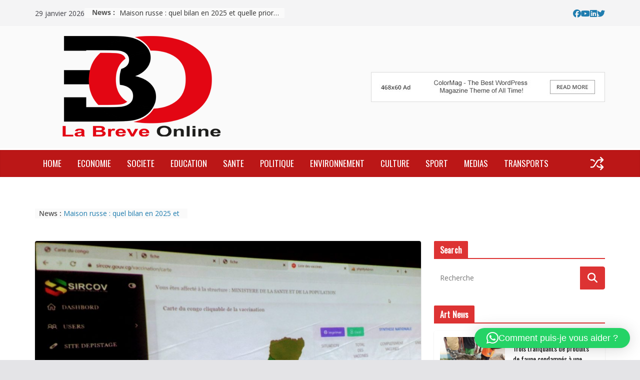

--- FILE ---
content_type: text/html; charset=UTF-8
request_url: https://labreveonline.com/sircov-un-outil-numerique-au-service-de-riposte-a-la-covid-19/
body_size: 39702
content:
		<!doctype html>
		<html lang="fr-FR">
		
<head>

			<meta charset="UTF-8"/>
		<meta name="viewport" content="width=device-width, initial-scale=1">
		<link rel="profile" href="https://gmpg.org/xfn/11"/>
		
	<meta name='robots' content='index, follow, max-image-preview:large, max-snippet:-1, max-video-preview:-1' />

	<!-- This site is optimized with the Yoast SEO plugin v26.8 - https://yoast.com/product/yoast-seo-wordpress/ -->
	<title>Sircov, un outil numérique au service de riposte à la covid-19 - La Breve Online</title>
	<link rel="canonical" href="https://labreveonline.com/sircov-un-outil-numerique-au-service-de-riposte-a-la-covid-19/" />
	<meta property="og:locale" content="fr_FR" />
	<meta property="og:type" content="article" />
	<meta property="og:title" content="Sircov, un outil numérique au service de riposte à la covid-19 - La Breve Online" />
	<meta property="og:description" content="Dans le but d’assurer la traçabilité des vaccins et permettre aux professionnels de santé d’imprimer l’attestation de vaccination certifiée à" />
	<meta property="og:url" content="https://labreveonline.com/sircov-un-outil-numerique-au-service-de-riposte-a-la-covid-19/" />
	<meta property="og:site_name" content="La Breve Online" />
	<meta property="article:publisher" content="https://www.facebook.com/labreveonline/" />
	<meta property="article:published_time" content="2022-08-01T21:41:27+00:00" />
	<meta property="article:modified_time" content="2022-08-02T05:37:28+00:00" />
	<meta property="og:image" content="https://labreveonline.com/wp-content/uploads/2022/08/IMG_20220801_1214512.jpg" />
	<meta property="og:image:width" content="2504" />
	<meta property="og:image:height" content="1776" />
	<meta property="og:image:type" content="image/jpeg" />
	<meta name="author" content="Brey Pambou" />
	<meta name="twitter:card" content="summary_large_image" />
	<meta name="twitter:label1" content="Écrit par" />
	<meta name="twitter:data1" content="Brey Pambou" />
	<meta name="twitter:label2" content="Durée de lecture estimée" />
	<meta name="twitter:data2" content="2 minutes" />
	<script type="application/ld+json" class="yoast-schema-graph">{"@context":"https://schema.org","@graph":[{"@type":"Article","@id":"https://labreveonline.com/sircov-un-outil-numerique-au-service-de-riposte-a-la-covid-19/#article","isPartOf":{"@id":"https://labreveonline.com/sircov-un-outil-numerique-au-service-de-riposte-a-la-covid-19/"},"author":{"name":"Brey Pambou","@id":"https://labreveonline.com/#/schema/person/a1c7aa9cb8440f4465e75d0bf501e702"},"headline":"Sircov, un outil numérique au service de riposte à la covid-19","datePublished":"2022-08-01T21:41:27+00:00","dateModified":"2022-08-02T05:37:28+00:00","mainEntityOfPage":{"@id":"https://labreveonline.com/sircov-un-outil-numerique-au-service-de-riposte-a-la-covid-19/"},"wordCount":489,"commentCount":0,"publisher":{"@id":"https://labreveonline.com/#organization"},"image":{"@id":"https://labreveonline.com/sircov-un-outil-numerique-au-service-de-riposte-a-la-covid-19/#primaryimage"},"thumbnailUrl":"https://labreveonline.com/wp-content/uploads/2022/08/IMG_20220801_1214512.jpg","articleSection":["SANTE PUBLIQUE"],"inLanguage":"fr-FR","potentialAction":[{"@type":"CommentAction","name":"Comment","target":["https://labreveonline.com/sircov-un-outil-numerique-au-service-de-riposte-a-la-covid-19/#respond"]}]},{"@type":"WebPage","@id":"https://labreveonline.com/sircov-un-outil-numerique-au-service-de-riposte-a-la-covid-19/","url":"https://labreveonline.com/sircov-un-outil-numerique-au-service-de-riposte-a-la-covid-19/","name":"Sircov, un outil numérique au service de riposte à la covid-19 - La Breve Online","isPartOf":{"@id":"https://labreveonline.com/#website"},"primaryImageOfPage":{"@id":"https://labreveonline.com/sircov-un-outil-numerique-au-service-de-riposte-a-la-covid-19/#primaryimage"},"image":{"@id":"https://labreveonline.com/sircov-un-outil-numerique-au-service-de-riposte-a-la-covid-19/#primaryimage"},"thumbnailUrl":"https://labreveonline.com/wp-content/uploads/2022/08/IMG_20220801_1214512.jpg","datePublished":"2022-08-01T21:41:27+00:00","dateModified":"2022-08-02T05:37:28+00:00","breadcrumb":{"@id":"https://labreveonline.com/sircov-un-outil-numerique-au-service-de-riposte-a-la-covid-19/#breadcrumb"},"inLanguage":"fr-FR","potentialAction":[{"@type":"ReadAction","target":["https://labreveonline.com/sircov-un-outil-numerique-au-service-de-riposte-a-la-covid-19/"]}]},{"@type":"ImageObject","inLanguage":"fr-FR","@id":"https://labreveonline.com/sircov-un-outil-numerique-au-service-de-riposte-a-la-covid-19/#primaryimage","url":"https://labreveonline.com/wp-content/uploads/2022/08/IMG_20220801_1214512.jpg","contentUrl":"https://labreveonline.com/wp-content/uploads/2022/08/IMG_20220801_1214512.jpg","width":2504,"height":1776},{"@type":"BreadcrumbList","@id":"https://labreveonline.com/sircov-un-outil-numerique-au-service-de-riposte-a-la-covid-19/#breadcrumb","itemListElement":[{"@type":"ListItem","position":1,"name":"Accueil","item":"https://labreveonline.com/"},{"@type":"ListItem","position":2,"name":"Layout","item":"https://labreveonline.com/layout-2/"},{"@type":"ListItem","position":3,"name":"Sircov, un outil numérique au service de riposte à la covid-19"}]},{"@type":"WebSite","@id":"https://labreveonline.com/#website","url":"https://labreveonline.com/","name":"LA BREVE ONLINE","description":"L&#039;information du Congo et de l&#039;extérieur.","publisher":{"@id":"https://labreveonline.com/#organization"},"alternateName":"LBO","potentialAction":[{"@type":"SearchAction","target":{"@type":"EntryPoint","urlTemplate":"https://labreveonline.com/?s={search_term_string}"},"query-input":{"@type":"PropertyValueSpecification","valueRequired":true,"valueName":"search_term_string"}}],"inLanguage":"fr-FR"},{"@type":"Organization","@id":"https://labreveonline.com/#organization","name":"La Breve Online","url":"https://labreveonline.com/","logo":{"@type":"ImageObject","inLanguage":"fr-FR","@id":"https://labreveonline.com/#/schema/logo/image/","url":"https://labreveonline.com/wp-content/uploads/2021/02/cropped-cropped-logosite-O-2.png","contentUrl":"https://labreveonline.com/wp-content/uploads/2021/02/cropped-cropped-logosite-O-2.png","width":397,"height":204,"caption":"La Breve Online"},"image":{"@id":"https://labreveonline.com/#/schema/logo/image/"},"sameAs":["https://www.facebook.com/labreveonline/"]},{"@type":"Person","@id":"https://labreveonline.com/#/schema/person/a1c7aa9cb8440f4465e75d0bf501e702","name":"Brey Pambou","image":{"@type":"ImageObject","inLanguage":"fr-FR","@id":"https://labreveonline.com/#/schema/person/image/","url":"https://secure.gravatar.com/avatar/38d287183989fb52c191ea7ebe14364aadff27dde8fd3c629b92e0f32e5563cb?s=96&d=mm&r=g","contentUrl":"https://secure.gravatar.com/avatar/38d287183989fb52c191ea7ebe14364aadff27dde8fd3c629b92e0f32e5563cb?s=96&d=mm&r=g","caption":"Brey Pambou"},"url":"https://labreveonline.com/author/brey/"}]}</script>
	<!-- / Yoast SEO plugin. -->


<link rel='dns-prefetch' href='//fonts.googleapis.com' />
<link rel='dns-prefetch' href='//www.googletagmanager.com' />
<link rel="alternate" type="application/rss+xml" title="La Breve Online &raquo; Flux" href="https://labreveonline.com/feed/" />
<link rel="alternate" type="application/rss+xml" title="La Breve Online &raquo; Flux des commentaires" href="https://labreveonline.com/comments/feed/" />
<link rel="alternate" type="application/rss+xml" title="La Breve Online &raquo; Sircov, un outil numérique au service de riposte à la covid-19 Flux des commentaires" href="https://labreveonline.com/sircov-un-outil-numerique-au-service-de-riposte-a-la-covid-19/feed/" />
<link rel="alternate" title="oEmbed (JSON)" type="application/json+oembed" href="https://labreveonline.com/wp-json/oembed/1.0/embed?url=https%3A%2F%2Flabreveonline.com%2Fsircov-un-outil-numerique-au-service-de-riposte-a-la-covid-19%2F" />
<link rel="alternate" title="oEmbed (XML)" type="text/xml+oembed" href="https://labreveonline.com/wp-json/oembed/1.0/embed?url=https%3A%2F%2Flabreveonline.com%2Fsircov-un-outil-numerique-au-service-de-riposte-a-la-covid-19%2F&#038;format=xml" />
<style id='wp-img-auto-sizes-contain-inline-css' type='text/css'>
img:is([sizes=auto i],[sizes^="auto," i]){contain-intrinsic-size:3000px 1500px}
/*# sourceURL=wp-img-auto-sizes-contain-inline-css */
</style>
<style id='wp-emoji-styles-inline-css' type='text/css'>

	img.wp-smiley, img.emoji {
		display: inline !important;
		border: none !important;
		box-shadow: none !important;
		height: 1em !important;
		width: 1em !important;
		margin: 0 0.07em !important;
		vertical-align: -0.1em !important;
		background: none !important;
		padding: 0 !important;
	}
/*# sourceURL=wp-emoji-styles-inline-css */
</style>
<link rel='stylesheet' id='wp-block-library-css' href='https://labreveonline.com/wp-includes/css/dist/block-library/style.min.css?ver=2fb36d65a4d83d4d15e1d80e12810837' type='text/css' media='all' />
<style id='wp-block-library-theme-inline-css' type='text/css'>
.wp-block-audio :where(figcaption){color:#555;font-size:13px;text-align:center}.is-dark-theme .wp-block-audio :where(figcaption){color:#ffffffa6}.wp-block-audio{margin:0 0 1em}.wp-block-code{border:1px solid #ccc;border-radius:4px;font-family:Menlo,Consolas,monaco,monospace;padding:.8em 1em}.wp-block-embed :where(figcaption){color:#555;font-size:13px;text-align:center}.is-dark-theme .wp-block-embed :where(figcaption){color:#ffffffa6}.wp-block-embed{margin:0 0 1em}.blocks-gallery-caption{color:#555;font-size:13px;text-align:center}.is-dark-theme .blocks-gallery-caption{color:#ffffffa6}:root :where(.wp-block-image figcaption){color:#555;font-size:13px;text-align:center}.is-dark-theme :root :where(.wp-block-image figcaption){color:#ffffffa6}.wp-block-image{margin:0 0 1em}.wp-block-pullquote{border-bottom:4px solid;border-top:4px solid;color:currentColor;margin-bottom:1.75em}.wp-block-pullquote :where(cite),.wp-block-pullquote :where(footer),.wp-block-pullquote__citation{color:currentColor;font-size:.8125em;font-style:normal;text-transform:uppercase}.wp-block-quote{border-left:.25em solid;margin:0 0 1.75em;padding-left:1em}.wp-block-quote cite,.wp-block-quote footer{color:currentColor;font-size:.8125em;font-style:normal;position:relative}.wp-block-quote:where(.has-text-align-right){border-left:none;border-right:.25em solid;padding-left:0;padding-right:1em}.wp-block-quote:where(.has-text-align-center){border:none;padding-left:0}.wp-block-quote.is-large,.wp-block-quote.is-style-large,.wp-block-quote:where(.is-style-plain){border:none}.wp-block-search .wp-block-search__label{font-weight:700}.wp-block-search__button{border:1px solid #ccc;padding:.375em .625em}:where(.wp-block-group.has-background){padding:1.25em 2.375em}.wp-block-separator.has-css-opacity{opacity:.4}.wp-block-separator{border:none;border-bottom:2px solid;margin-left:auto;margin-right:auto}.wp-block-separator.has-alpha-channel-opacity{opacity:1}.wp-block-separator:not(.is-style-wide):not(.is-style-dots){width:100px}.wp-block-separator.has-background:not(.is-style-dots){border-bottom:none;height:1px}.wp-block-separator.has-background:not(.is-style-wide):not(.is-style-dots){height:2px}.wp-block-table{margin:0 0 1em}.wp-block-table td,.wp-block-table th{word-break:normal}.wp-block-table :where(figcaption){color:#555;font-size:13px;text-align:center}.is-dark-theme .wp-block-table :where(figcaption){color:#ffffffa6}.wp-block-video :where(figcaption){color:#555;font-size:13px;text-align:center}.is-dark-theme .wp-block-video :where(figcaption){color:#ffffffa6}.wp-block-video{margin:0 0 1em}:root :where(.wp-block-template-part.has-background){margin-bottom:0;margin-top:0;padding:1.25em 2.375em}
/*# sourceURL=/wp-includes/css/dist/block-library/theme.min.css */
</style>
<link rel='stylesheet' id='magazine-blocks-blocks-css' href='https://labreveonline.com/wp-content/plugins/magazine-blocks/dist/style-blocks.css?ver=4b885c1b0974f5bcf31d' type='text/css' media='all' />
<style id='global-styles-inline-css' type='text/css'>
:root{--wp--preset--aspect-ratio--square: 1;--wp--preset--aspect-ratio--4-3: 4/3;--wp--preset--aspect-ratio--3-4: 3/4;--wp--preset--aspect-ratio--3-2: 3/2;--wp--preset--aspect-ratio--2-3: 2/3;--wp--preset--aspect-ratio--16-9: 16/9;--wp--preset--aspect-ratio--9-16: 9/16;--wp--preset--color--black: #000000;--wp--preset--color--cyan-bluish-gray: #abb8c3;--wp--preset--color--white: #ffffff;--wp--preset--color--pale-pink: #f78da7;--wp--preset--color--vivid-red: #cf2e2e;--wp--preset--color--luminous-vivid-orange: #ff6900;--wp--preset--color--luminous-vivid-amber: #fcb900;--wp--preset--color--light-green-cyan: #7bdcb5;--wp--preset--color--vivid-green-cyan: #00d084;--wp--preset--color--pale-cyan-blue: #8ed1fc;--wp--preset--color--vivid-cyan-blue: #0693e3;--wp--preset--color--vivid-purple: #9b51e0;--wp--preset--gradient--vivid-cyan-blue-to-vivid-purple: linear-gradient(135deg,rgb(6,147,227) 0%,rgb(155,81,224) 100%);--wp--preset--gradient--light-green-cyan-to-vivid-green-cyan: linear-gradient(135deg,rgb(122,220,180) 0%,rgb(0,208,130) 100%);--wp--preset--gradient--luminous-vivid-amber-to-luminous-vivid-orange: linear-gradient(135deg,rgb(252,185,0) 0%,rgb(255,105,0) 100%);--wp--preset--gradient--luminous-vivid-orange-to-vivid-red: linear-gradient(135deg,rgb(255,105,0) 0%,rgb(207,46,46) 100%);--wp--preset--gradient--very-light-gray-to-cyan-bluish-gray: linear-gradient(135deg,rgb(238,238,238) 0%,rgb(169,184,195) 100%);--wp--preset--gradient--cool-to-warm-spectrum: linear-gradient(135deg,rgb(74,234,220) 0%,rgb(151,120,209) 20%,rgb(207,42,186) 40%,rgb(238,44,130) 60%,rgb(251,105,98) 80%,rgb(254,248,76) 100%);--wp--preset--gradient--blush-light-purple: linear-gradient(135deg,rgb(255,206,236) 0%,rgb(152,150,240) 100%);--wp--preset--gradient--blush-bordeaux: linear-gradient(135deg,rgb(254,205,165) 0%,rgb(254,45,45) 50%,rgb(107,0,62) 100%);--wp--preset--gradient--luminous-dusk: linear-gradient(135deg,rgb(255,203,112) 0%,rgb(199,81,192) 50%,rgb(65,88,208) 100%);--wp--preset--gradient--pale-ocean: linear-gradient(135deg,rgb(255,245,203) 0%,rgb(182,227,212) 50%,rgb(51,167,181) 100%);--wp--preset--gradient--electric-grass: linear-gradient(135deg,rgb(202,248,128) 0%,rgb(113,206,126) 100%);--wp--preset--gradient--midnight: linear-gradient(135deg,rgb(2,3,129) 0%,rgb(40,116,252) 100%);--wp--preset--font-size--small: 13px;--wp--preset--font-size--medium: 20px;--wp--preset--font-size--large: 36px;--wp--preset--font-size--x-large: 42px;--wp--preset--font-family--dm-sans: DM Sans, sans-serif;--wp--preset--font-family--public-sans: Public Sans, sans-serif;--wp--preset--font-family--roboto: Roboto, sans-serif;--wp--preset--font-family--segoe-ui: Segoe UI, Arial, sans-serif;--wp--preset--spacing--20: 0.44rem;--wp--preset--spacing--30: 0.67rem;--wp--preset--spacing--40: 1rem;--wp--preset--spacing--50: 1.5rem;--wp--preset--spacing--60: 2.25rem;--wp--preset--spacing--70: 3.38rem;--wp--preset--spacing--80: 5.06rem;--wp--preset--shadow--natural: 6px 6px 9px rgba(0, 0, 0, 0.2);--wp--preset--shadow--deep: 12px 12px 50px rgba(0, 0, 0, 0.4);--wp--preset--shadow--sharp: 6px 6px 0px rgba(0, 0, 0, 0.2);--wp--preset--shadow--outlined: 6px 6px 0px -3px rgb(255, 255, 255), 6px 6px rgb(0, 0, 0);--wp--preset--shadow--crisp: 6px 6px 0px rgb(0, 0, 0);}:root { --wp--style--global--content-size: 760px;--wp--style--global--wide-size: 1160px; }:where(body) { margin: 0; }.wp-site-blocks > .alignleft { float: left; margin-right: 2em; }.wp-site-blocks > .alignright { float: right; margin-left: 2em; }.wp-site-blocks > .aligncenter { justify-content: center; margin-left: auto; margin-right: auto; }:where(.wp-site-blocks) > * { margin-block-start: 24px; margin-block-end: 0; }:where(.wp-site-blocks) > :first-child { margin-block-start: 0; }:where(.wp-site-blocks) > :last-child { margin-block-end: 0; }:root { --wp--style--block-gap: 24px; }:root :where(.is-layout-flow) > :first-child{margin-block-start: 0;}:root :where(.is-layout-flow) > :last-child{margin-block-end: 0;}:root :where(.is-layout-flow) > *{margin-block-start: 24px;margin-block-end: 0;}:root :where(.is-layout-constrained) > :first-child{margin-block-start: 0;}:root :where(.is-layout-constrained) > :last-child{margin-block-end: 0;}:root :where(.is-layout-constrained) > *{margin-block-start: 24px;margin-block-end: 0;}:root :where(.is-layout-flex){gap: 24px;}:root :where(.is-layout-grid){gap: 24px;}.is-layout-flow > .alignleft{float: left;margin-inline-start: 0;margin-inline-end: 2em;}.is-layout-flow > .alignright{float: right;margin-inline-start: 2em;margin-inline-end: 0;}.is-layout-flow > .aligncenter{margin-left: auto !important;margin-right: auto !important;}.is-layout-constrained > .alignleft{float: left;margin-inline-start: 0;margin-inline-end: 2em;}.is-layout-constrained > .alignright{float: right;margin-inline-start: 2em;margin-inline-end: 0;}.is-layout-constrained > .aligncenter{margin-left: auto !important;margin-right: auto !important;}.is-layout-constrained > :where(:not(.alignleft):not(.alignright):not(.alignfull)){max-width: var(--wp--style--global--content-size);margin-left: auto !important;margin-right: auto !important;}.is-layout-constrained > .alignwide{max-width: var(--wp--style--global--wide-size);}body .is-layout-flex{display: flex;}.is-layout-flex{flex-wrap: wrap;align-items: center;}.is-layout-flex > :is(*, div){margin: 0;}body .is-layout-grid{display: grid;}.is-layout-grid > :is(*, div){margin: 0;}body{padding-top: 0px;padding-right: 0px;padding-bottom: 0px;padding-left: 0px;}a:where(:not(.wp-element-button)){text-decoration: underline;}:root :where(.wp-element-button, .wp-block-button__link){background-color: #32373c;border-width: 0;color: #fff;font-family: inherit;font-size: inherit;font-style: inherit;font-weight: inherit;letter-spacing: inherit;line-height: inherit;padding-top: calc(0.667em + 2px);padding-right: calc(1.333em + 2px);padding-bottom: calc(0.667em + 2px);padding-left: calc(1.333em + 2px);text-decoration: none;text-transform: inherit;}.has-black-color{color: var(--wp--preset--color--black) !important;}.has-cyan-bluish-gray-color{color: var(--wp--preset--color--cyan-bluish-gray) !important;}.has-white-color{color: var(--wp--preset--color--white) !important;}.has-pale-pink-color{color: var(--wp--preset--color--pale-pink) !important;}.has-vivid-red-color{color: var(--wp--preset--color--vivid-red) !important;}.has-luminous-vivid-orange-color{color: var(--wp--preset--color--luminous-vivid-orange) !important;}.has-luminous-vivid-amber-color{color: var(--wp--preset--color--luminous-vivid-amber) !important;}.has-light-green-cyan-color{color: var(--wp--preset--color--light-green-cyan) !important;}.has-vivid-green-cyan-color{color: var(--wp--preset--color--vivid-green-cyan) !important;}.has-pale-cyan-blue-color{color: var(--wp--preset--color--pale-cyan-blue) !important;}.has-vivid-cyan-blue-color{color: var(--wp--preset--color--vivid-cyan-blue) !important;}.has-vivid-purple-color{color: var(--wp--preset--color--vivid-purple) !important;}.has-black-background-color{background-color: var(--wp--preset--color--black) !important;}.has-cyan-bluish-gray-background-color{background-color: var(--wp--preset--color--cyan-bluish-gray) !important;}.has-white-background-color{background-color: var(--wp--preset--color--white) !important;}.has-pale-pink-background-color{background-color: var(--wp--preset--color--pale-pink) !important;}.has-vivid-red-background-color{background-color: var(--wp--preset--color--vivid-red) !important;}.has-luminous-vivid-orange-background-color{background-color: var(--wp--preset--color--luminous-vivid-orange) !important;}.has-luminous-vivid-amber-background-color{background-color: var(--wp--preset--color--luminous-vivid-amber) !important;}.has-light-green-cyan-background-color{background-color: var(--wp--preset--color--light-green-cyan) !important;}.has-vivid-green-cyan-background-color{background-color: var(--wp--preset--color--vivid-green-cyan) !important;}.has-pale-cyan-blue-background-color{background-color: var(--wp--preset--color--pale-cyan-blue) !important;}.has-vivid-cyan-blue-background-color{background-color: var(--wp--preset--color--vivid-cyan-blue) !important;}.has-vivid-purple-background-color{background-color: var(--wp--preset--color--vivid-purple) !important;}.has-black-border-color{border-color: var(--wp--preset--color--black) !important;}.has-cyan-bluish-gray-border-color{border-color: var(--wp--preset--color--cyan-bluish-gray) !important;}.has-white-border-color{border-color: var(--wp--preset--color--white) !important;}.has-pale-pink-border-color{border-color: var(--wp--preset--color--pale-pink) !important;}.has-vivid-red-border-color{border-color: var(--wp--preset--color--vivid-red) !important;}.has-luminous-vivid-orange-border-color{border-color: var(--wp--preset--color--luminous-vivid-orange) !important;}.has-luminous-vivid-amber-border-color{border-color: var(--wp--preset--color--luminous-vivid-amber) !important;}.has-light-green-cyan-border-color{border-color: var(--wp--preset--color--light-green-cyan) !important;}.has-vivid-green-cyan-border-color{border-color: var(--wp--preset--color--vivid-green-cyan) !important;}.has-pale-cyan-blue-border-color{border-color: var(--wp--preset--color--pale-cyan-blue) !important;}.has-vivid-cyan-blue-border-color{border-color: var(--wp--preset--color--vivid-cyan-blue) !important;}.has-vivid-purple-border-color{border-color: var(--wp--preset--color--vivid-purple) !important;}.has-vivid-cyan-blue-to-vivid-purple-gradient-background{background: var(--wp--preset--gradient--vivid-cyan-blue-to-vivid-purple) !important;}.has-light-green-cyan-to-vivid-green-cyan-gradient-background{background: var(--wp--preset--gradient--light-green-cyan-to-vivid-green-cyan) !important;}.has-luminous-vivid-amber-to-luminous-vivid-orange-gradient-background{background: var(--wp--preset--gradient--luminous-vivid-amber-to-luminous-vivid-orange) !important;}.has-luminous-vivid-orange-to-vivid-red-gradient-background{background: var(--wp--preset--gradient--luminous-vivid-orange-to-vivid-red) !important;}.has-very-light-gray-to-cyan-bluish-gray-gradient-background{background: var(--wp--preset--gradient--very-light-gray-to-cyan-bluish-gray) !important;}.has-cool-to-warm-spectrum-gradient-background{background: var(--wp--preset--gradient--cool-to-warm-spectrum) !important;}.has-blush-light-purple-gradient-background{background: var(--wp--preset--gradient--blush-light-purple) !important;}.has-blush-bordeaux-gradient-background{background: var(--wp--preset--gradient--blush-bordeaux) !important;}.has-luminous-dusk-gradient-background{background: var(--wp--preset--gradient--luminous-dusk) !important;}.has-pale-ocean-gradient-background{background: var(--wp--preset--gradient--pale-ocean) !important;}.has-electric-grass-gradient-background{background: var(--wp--preset--gradient--electric-grass) !important;}.has-midnight-gradient-background{background: var(--wp--preset--gradient--midnight) !important;}.has-small-font-size{font-size: var(--wp--preset--font-size--small) !important;}.has-medium-font-size{font-size: var(--wp--preset--font-size--medium) !important;}.has-large-font-size{font-size: var(--wp--preset--font-size--large) !important;}.has-x-large-font-size{font-size: var(--wp--preset--font-size--x-large) !important;}.has-dm-sans-font-family{font-family: var(--wp--preset--font-family--dm-sans) !important;}.has-public-sans-font-family{font-family: var(--wp--preset--font-family--public-sans) !important;}.has-roboto-font-family{font-family: var(--wp--preset--font-family--roboto) !important;}.has-segoe-ui-font-family{font-family: var(--wp--preset--font-family--segoe-ui) !important;}
:root :where(.wp-block-pullquote){font-size: 1.5em;line-height: 1.6;}
/*# sourceURL=global-styles-inline-css */
</style>
<link rel='stylesheet' id='dashicons-css' href='https://labreveonline.com/wp-includes/css/dashicons.min.css?ver=2fb36d65a4d83d4d15e1d80e12810837' type='text/css' media='all' />
<link rel='stylesheet' id='everest-forms-general-css' href='https://labreveonline.com/wp-content/plugins/everest-forms/assets/css/everest-forms.css?ver=3.4.2.1' type='text/css' media='all' />
<link rel='stylesheet' id='jquery-intl-tel-input-css' href='https://labreveonline.com/wp-content/plugins/everest-forms/assets/css/intlTelInput.css?ver=3.4.2.1' type='text/css' media='all' />
<style id='magazine-blocks-global-styles-inline-css' type='text/css'>
:root {--mzb-colors-primary: #690aa0;
--mzb-colors-secondary: #54595F;
--mzb-colors-text: #7A7A7A;
--mzb-colors-accent: #61CE70;
--mzb-font-weights-primary: 600;
--mzb-font-weights-secondary: 400;
--mzb-font-weights-text: 600;
--mzb-font-weights-accent: 500;}.mzb-typography-primary {font-weight: var(--mzb-font-weights-primary) !important;}.mzb-typography-secondary {font-weight: var(--mzb-font-weights-secondary) !important;}.mzb-typography-text {font-weight: var(--mzb-font-weights-text) !important;}.mzb-typography-accent {font-weight: var(--mzb-font-weights-accent) !important;}
/*# sourceURL=magazine-blocks-global-styles-inline-css */
</style>
<link rel='stylesheet' id='secure-copy-content-protection-public-css' href='https://labreveonline.com/wp-content/plugins/secure-copy-content-protection/public/css/secure-copy-content-protection-public.css?ver=4.9.8' type='text/css' media='all' />
<link rel='stylesheet' id='user-registration-general-css' href='https://labreveonline.com/wp-content/plugins/user-registration/assets/css/user-registration.css?ver=5.1.0' type='text/css' media='all' />
<link rel='stylesheet' id='cmplz-general-css' href='https://labreveonline.com/wp-content/plugins/complianz-gdpr/assets/css/cookieblocker.min.css?ver=1765904040' type='text/css' media='all' />
<link rel='stylesheet' id='colormag_style-css' href='https://labreveonline.com/wp-content/themes/colormag-pro/style.css?ver=5.1.3' type='text/css' media='all' />
<style id='colormag_style-inline-css' type='text/css'>
.colormag-button,
			blockquote, button,
			input[type=reset],
			input[type=button],
			input[type=submit],
			.cm-home-icon.front_page_on,
			.cm-post-categories a,
			.cm-primary-nav ul li ul li:hover,
			.cm-primary-nav ul li.current-menu-item,
			.cm-primary-nav ul li.current_page_ancestor,
			.cm-primary-nav ul li.current-menu-ancestor,
			.cm-primary-nav ul li.current_page_item,
			.cm-primary-nav ul li:hover,
			.cm-primary-nav ul li.focus,
			.cm-mobile-nav li a:hover,
			.colormag-header-clean #cm-primary-nav .cm-menu-toggle:hover,
			.cm-header .cm-mobile-nav li:hover,
			.cm-header .cm-mobile-nav li.current-page-ancestor,
			.cm-header .cm-mobile-nav li.current-menu-ancestor,
			.cm-header .cm-mobile-nav li.current-page-item,
			.cm-header .cm-mobile-nav li.current-menu-item,
			.cm-primary-nav ul li.focus > a,
			.cm-layout-2 .cm-primary-nav ul ul.sub-menu li.focus > a,
			.cm-mobile-nav .current-menu-item>a, .cm-mobile-nav .current_page_item>a,
			.colormag-header-clean .cm-mobile-nav li:hover > a,
			.colormag-header-clean .cm-mobile-nav li.current-page-ancestor > a,
			.colormag-header-clean .cm-mobile-nav li.current-menu-ancestor > a,
			.colormag-header-clean .cm-mobile-nav li.current-page-item > a,
			.colormag-header-clean .cm-mobile-nav li.current-menu-item > a,
			.fa.search-top:hover,
			.widget_call_to_action .btn--primary,
			.colormag-footer--classic .cm-footer-cols .cm-row .cm-widget-title span::before,
			.colormag-footer--classic-bordered .cm-footer-cols .cm-row .cm-widget-title span::before,
			.cm-featured-posts .cm-widget-title span,
			.cm-featured-category-slider-widget .cm-slide-content .cm-entry-header-meta .cm-post-categories a,
			.cm-highlighted-posts .cm-post-content .cm-entry-header-meta .cm-post-categories a,
			.cm-category-slide-next, .cm-category-slide-prev, .slide-next,
			.slide-prev, .cm-tabbed-widget ul li, .cm-posts .wp-pagenavi .current,
			.cm-posts .wp-pagenavi a:hover, .cm-secondary .cm-widget-title span,
			.cm-posts .post .cm-post-content .cm-entry-header-meta .cm-post-categories a,
			.cm-page-header .cm-page-title span, .entry-meta .post-format i,
			.format-link, .cm-entry-button, .infinite-scroll .tg-infinite-scroll,
			.no-more-post-text, .pagination span,
			.cm-footer-cols .cm-row .cm-widget-title span,
			.advertisement_above_footer .cm-widget-title span,
			.error, .cm-primary .cm-widget-title span,
			.related-posts-wrapper.style-three .cm-post-content .cm-entry-title a:hover:before,
			.cm-slider-area .cm-widget-title span,
			.cm-beside-slider-widget .cm-widget-title span,
			.top-full-width-sidebar .cm-widget-title span,
			.wp-block-quote, .wp-block-quote.is-style-large,
			.wp-block-quote.has-text-align-right,
			.page-numbers .current, .search-wrap button,
			.cm-error-404 .cm-btn, .widget .wp-block-heading, .wp-block-search button,
			.widget a::before, .cm-post-date a::before,
			.byline a::before,
			.colormag-footer--classic-bordered .cm-widget-title::before,
			.wp-block-button__link,
			#cm-tertiary .cm-widget-title span,
			.link-pagination .post-page-numbers.current,
			.wp-block-query-pagination-numbers .page-numbers.current,
			.wp-element-button,
			.wp-block-button .wp-block-button__link,
			.wp-element-button,
			.cm-layout-2 .cm-primary-nav ul ul.sub-menu li:hover,
			.cm-layout-2 .cm-primary-nav ul ul.sub-menu li.current-menu-ancestor,
			.cm-layout-2 .cm-primary-nav ul ul.sub-menu li.current-menu-item,
			.cm-layout-2 .cm-primary-nav ul ul.sub-menu li.focus,
			.cm-primary-nav .cm-random-post a:hover,
			.cm-primary-nav .cm-home-icon a:hover,
			.tg-infinite-pagination .tg-load-more,
			.comment .comment-author-link .post-author,
			.cm-footer-builder .cm-widget-title span,
			.wp-block-search .wp-element-button:hover{background-color:#dd3333;}a,
			.cm-layout-2 #cm-primary-nav .fa.search-top:hover,
			.cm-layout-2 #cm-primary-nav.cm-mobile-nav .cm-random-post a:hover .fa-random,
			.cm-layout-2 #cm-primary-nav.cm-primary-nav .cm-random-post a:hover .fa-random,
			.cm-layout-2 .breaking-news .newsticker a:hover,
			.cm-layout-2 .cm-primary-nav ul li.current-menu-item > a,
			.cm-layout-2 .cm-primary-nav ul li.current_page_item > a,
			.cm-layout-2 .cm-primary-nav ul li:hover > a,
			.cm-layout-2 .cm-primary-nav ul li.focus > a
			.dark-skin .cm-layout-2-style-1 #cm-primary-nav.cm-primary-nav .cm-home-icon:hover .fa,
			.byline a:hover, .comments a:hover, .cm-edit-link a:hover, .cm-post-date a:hover,
			.social-links:not(.cm-header-actions .social-links) i.fa:hover, .cm-tag-links a:hover,
			.colormag-header-clean .social-links li:hover i.fa, .cm-layout-2-style-1 .social-links li:hover i.fa,
			.colormag-header-clean .breaking-news .newsticker a:hover, .widget_featured_posts .article-content .cm-entry-title a:hover,
			.widget_featured_slider .slide-content .cm-below-entry-meta .byline a:hover,
			.widget_featured_slider .slide-content .cm-below-entry-meta .comments a:hover,
			.widget_featured_slider .slide-content .cm-below-entry-meta .cm-post-date a:hover,
			.widget_featured_slider .slide-content .cm-entry-title a:hover,
			.widget_block_picture_news.widget_featured_posts .article-content .cm-entry-title a:hover,
			.widget_highlighted_posts .article-content .cm-below-entry-meta .byline a:hover,
			.widget_highlighted_posts .article-content .cm-below-entry-meta .comments a:hover,
			.widget_highlighted_posts .article-content .cm-below-entry-meta .cm-post-date a:hover,
			.widget_highlighted_posts .article-content .cm-entry-title a:hover, i.fa-arrow-up, i.fa-arrow-down,
			.cm-site-title a, #content .post .article-content .cm-entry-title a:hover, .entry-meta .byline i,
			.entry-meta .cat-links i, .entry-meta a, .post .cm-entry-title a:hover, .search .cm-entry-title a:hover,
			.entry-meta .comments-link a:hover, .entry-meta .cm-edit-link a:hover, .entry-meta .cm-post-date a:hover,
			.entry-meta .cm-tag-links a:hover, .single #content .tags a:hover, .count, .next a:hover, .previous a:hover,
			.related-posts-main-title .fa, .single-related-posts .article-content .cm-entry-title a:hover,
			.pagination a span:hover,
			#content .comments-area a.comment-cm-edit-link:hover, #content .comments-area a.comment-permalink:hover,
			#content .comments-area article header cite a:hover, .comments-area .comment-author-link a:hover,
			.comment .comment-reply-link:hover,
			.nav-next a, .nav-previous a,
			#cm-footer .cm-footer-menu ul li a:hover,
			.cm-footer-cols .cm-row a:hover, a#scroll-up i, .related-posts-wrapper-flyout .cm-entry-title a:hover,
			.human-diff-time .human-diff-time-display:hover,
			.cm-layout-2-style-1 #cm-primary-nav .fa:hover,
			.cm-footer-bar a,
			.cm-post-date a:hover,
			.cm-author a:hover,
			.cm-comments-link a:hover,
			.cm-tag-links a:hover,
			.cm-edit-link a:hover,
			.cm-footer-bar .copyright a,
			.cm-featured-posts .cm-entry-title a:hover,
            .cm-featured-posts--style-5.cm-featured-posts .cm-post-title-below-image .cm-post .cm-post-content .cm-entry-title a:hover,
			.cm-posts .post .cm-post-content .cm-entry-title a:hover,
			.cm-posts .post .single-title-above .cm-entry-title a:hover,
			.cm-layout-2 .cm-primary-nav ul li:hover > a,
			.cm-layout-2 #cm-primary-nav .fa:hover,
			.cm-entry-title a:hover,
			button:hover, input[type="button"]:hover,
			input[type="reset"]:hover,
			input[type="submit"]:hover,
			.wp-block-button .wp-block-button__link:hover,
			.cm-button:hover,
			.wp-element-button:hover,
			li.product .added_to_cart:hover,
			.comments-area .comment-permalink:hover{color:#dd3333;}#cm-primary-nav,
			.cm-contained .cm-header-2 .cm-row, .cm-header-builder.cm-full-width .cm-main-header .cm-header-bottom-row{border-top-color:#dd3333;}.cm-layout-2 #cm-primary-nav,
			.cm-layout-2 .cm-primary-nav ul ul.sub-menu li:hover,
			.cm-layout-2 .cm-primary-nav ul > li:hover > a,
			.cm-layout-2 .cm-primary-nav ul > li.current-menu-item > a,
			.cm-layout-2 .cm-primary-nav ul > li.current-menu-ancestor > a,
			.cm-layout-2 .cm-primary-nav ul ul.sub-menu li.current-menu-ancestor,
			.cm-layout-2 .cm-primary-nav ul ul.sub-menu li.current-menu-item,
			.cm-layout-2 .cm-primary-nav ul ul.sub-menu li.focus,
			cm-layout-2 .cm-primary-nav ul ul.sub-menu li.current-menu-ancestor,
			cm-layout-2 .cm-primary-nav ul ul.sub-menu li.current-menu-item,
			cm-layout-2 #cm-primary-nav .cm-menu-toggle:hover,
			cm-layout-2 #cm-primary-nav.cm-mobile-nav .cm-menu-toggle,
			cm-layout-2 .cm-primary-nav ul > li:hover > a,
			cm-layout-2 .cm-primary-nav ul > li.current-menu-item > a,
			cm-layout-2 .cm-primary-nav ul > li.current-menu-ancestor > a,
			.cm-layout-2 .cm-primary-nav ul li.focus > a, .pagination a span:hover,
			.cm-error-404 .cm-btn,
			.single-post .cm-post-categories a::after,
			.widget .block-title,
			.cm-layout-2 .cm-primary-nav ul li.focus > a,
			button,
			input[type="button"],
			input[type="reset"],
			input[type="submit"],
			.wp-block-button .wp-block-button__link,
			.cm-button,
			.wp-element-button,
			li.product .added_to_cart{border-color:#dd3333;}.cm-secondary .cm-widget-title,
			#cm-tertiary .cm-widget-title,
			.widget_featured_posts .widget-title,
			#secondary .widget-title,
			#cm-tertiary .widget-title,
			.cm-page-header .cm-page-title,
			.cm-footer-cols .cm-row .widget-title,
			.advertisement_above_footer .widget-title,
			#primary .widget-title,
			.widget_slider_area .widget-title,
			.widget_beside_slider .widget-title,
			.top-full-width-sidebar .widget-title,
			.cm-footer-cols .cm-row .cm-widget-title,
			.cm-footer-bar .copyright a,
			.cm-layout-2.cm-layout-2-style-2 #cm-primary-nav,
			.cm-layout-2 .cm-primary-nav ul > li:hover > a,
			.cm-footer-builder .cm-widget-title,
			.cm-layout-2 .cm-primary-nav ul > li.current-menu-item > a{border-bottom-color:#dd3333;}.elementor .elementor-widget-wrap .tg-module-wrapper .module-title span,
				.elementor .elementor-widget-wrap .tg-module-wrapper .tg-post-category,
				.elementor .elementor-widget-wrap .tg-module-wrapper.tg-module-block.tg-module-block--style-5 .tg_module_block .read-more, .elementor .elementor-widget-wrap .tg-module-wrapper tg-module-block.tg-module-block--style-10 .tg_module_block.tg_module_block--list-small:before{background-color:#dd3333;}.elementor .elementor-widget-wrap .tg-module-wrapper .tg-module-meta .tg-module-comments a:hover,
				.elementor .elementor-widget-wrap .tg-module-wrapper .tg-module-meta .tg-post-auther-name a:hover,
				.elementor .elementor-widget-wrap .tg-module-wrapper .tg-module-meta .tg-post-date a:hover,
				.elementor .elementor-widget-wrap .tg-module-wrapper .tg-module-title:hover a,
				.elementor .elementor-widget-wrap .tg-module-wrapper.tg-module-block.tg-module-block--style-7 .tg_module_block--white .tg-module-comments a:hover,
				.elementor .elementor-widget-wrap .tg-module-wrapper.tg-module-block.tg-module-block--style-7 .tg_module_block--white .tg-post-auther-name a:hover,
				.elementor .elementor-widget-wrap .tg-module-wrapper.tg-module-block.tg-module-block--style-7 .tg_module_block--white .tg-post-date a:hover,
				.elementor .elementor-widget-wrap .tg-module-wrapper.tg-module-grid .tg_module_grid .tg-module-info .tg-module-meta a:hover,
				.elementor .elementor-widget-wrap .tg-module-wrapper.tg-module-block.tg-module-block--style-7 .tg_module_block--white .tg-module-title a:hover,
				.elementor .elementor-widget-wrap .tg-trending-news .trending-news-wrapper a:hover,
				.elementor .elementor-widget-wrap .tg-trending-news .swiper-controls .swiper-button-next:hover, .elementor .elementor-widget-wrap .tg-trending-news .swiper-controls .swiper-button-prev:hover,
				.elementor .elementor-widget-wrap .tg-module-wrapper.tg-module-block.tg-module-block--style-10 .tg_module_block--white .tg-module-title a:hover,
				.elementor .elementor-widget-wrap .tg-module-wrapper.tg-module-block.tg-module-block--style-10 .tg_module_block--white .tg-post-auther-name a:hover,
				.elementor .elementor-widget-wrap .tg-module-wrapper.tg-module-block.tg-module-block--style-10 .tg_module_block--white .tg-post-date a:hover,
				.elementor .elementor-widget-wrap .tg-module-wrapper.tg-module-block.tg-module-block--style-10 .tg_module_block--white .tg-module-comments a:hover{color:#dd3333;}.elementor .elementor-widget-wrap .tg-trending-news .swiper-controls .swiper-button-next:hover,
				.elementor .elementor-widget-wrap .tg-trending-news .swiper-controls .swiper-button-prev:hover{border-color:#dd3333;}.cm-entry-summary a,
			.mzb-featured-categories .mzb-post-title a,
			.mzb-tab-post .mzb-post-title a,
			.mzb-post-list .mzb-post-title a,
			.mzb-featured-posts .mzb-post-title a,
			.mzb-featured-categories .mzb-post-title a{color:#207daf;}.post .cm-entry-summary a:hover,
			.mzb-featured-categories .mzb-post-title a:hover,
			.mzb-tab-post .mzb-post-title a:hover,
			.mzb-post-list .mzb-post-title a:hover,
			.mzb-featured-posts .mzb-post-title a:hover,
			.mzb-featured-categories .mzb-post-title a:hover{color:#207daf;}@media screen and (min-width: 992px) {.cm-primary{width:70%;}}.cm-header .cm-menu-toggle svg,
			.cm-header .cm-menu-toggle svg{fill:#fff;}.post .cm-entry-title,
			.cm-posts .post .cm-post-content .cm-entry-title a,
			.cm-posts .post .single-title-above .cm-entry-title a{color:#222222;}.type-page .cm-entry-title,
			.type-page .cm-entry-title a{color:#222222;}.blog .cm-posts .post .cm-post-content .human-diff-time .human-diff-time-display,
			.blog .cm-posts .post .cm-post-content .cm-below-entry-meta .cm-post-date a,
			.blog .cm-posts .post .cm-post-content .cm-below-entry-meta .cm-author,
			.blog .cm-posts .post .cm-post-content .cm-below-entry-meta .cm-author a,
			.blog .cm-posts .post .cm-post-content .cm-below-entry-meta .cm-post-views a,
			.blog .cm-posts .post .cm-post-content .cm-below-entry-meta .cm-tag-links a,
			.blog .cm-posts .post .cm-post-content .cm-below-entry-meta .cm-comments-link a,
			.blog .cm-posts .post .cm-post-content .cm-below-entry-meta .cm-edit-link a,
			.blog .cm-posts .post .cm-post-content .cm-below-entry-meta .cm-edit-link i,
			.blog .cm-posts .post .cm-post-content .cm-below-entry-meta .cm-post-views,
			.blog .cm-posts .post .cm-post-content .cm-below-entry-meta .cm-reading-time,
			.blog .cm-posts .post .cm-post-content .cm-below-entry-meta .cm-reading-time::before{}.search .cm-posts .post .cm-post-content .human-diff-time .human-diff-time-display,
			.search .cm-posts .post .cm-post-content .cm-below-entry-meta .cm-post-date a,
			.search .cm-posts .post .cm-post-content .cm-below-entry-meta .cm-author,
			.search .cm-posts .post .cm-post-content .cm-below-entry-meta .cm-author a,
			.search .cm-posts .post .cm-post-content .cm-below-entry-meta .cm-post-views a,
			.search .cm-posts .post .cm-post-content .cm-below-entry-meta .cm-tag-links a,
			.search .cm-posts .post .cm-post-content .cm-below-entry-meta .cm-comments-link a,
			.search .cm-posts .post .cm-post-content .cm-below-entry-meta .cm-edit-link a,
			.search .cm-posts .post .cm-post-content .cm-below-entry-meta .cm-edit-link i,
			.search .cm-posts .post .cm-post-content .cm-below-entry-meta .cm-post-views,
			.search .cm-posts .post .cm-post-content .cm-below-entry-meta .cm-reading-time,
			.search .cm-posts .post .cm-post-content .cm-below-entry-meta .cm-reading-time::before{}.single-post .cm-posts .post .cm-post-content .human-diff-time .human-diff-time-display,
			.single-post .cm-posts .post .cm-post-content .cm-below-entry-meta .cm-post-date a,
			.single-post .cm-posts .post .cm-post-content .cm-below-entry-meta .cm-author,
			.single-post .cm-posts .post .cm-post-content .cm-below-entry-meta .cm-author a,
			.single-post .cm-posts .post .cm-post-content .cm-below-entry-meta .cm-post-views a,
			.single-post .cm-posts .post .cm-post-content .cm-below-entry-meta .cm-tag-links a,
			.single-post .cm-posts .post .cm-post-content .cm-below-entry-meta .cm-comments-link a,
			.single-post .cm-posts .post .cm-post-content .cm-below-entry-meta .cm-edit-link a,
			.single-post .cm-posts .post .cm-post-content .cm-below-entry-meta .cm-edit-link i,
			.single-post .cm-posts .post .cm-post-content .cm-below-entry-meta .cm-post-views,
			.single-post .cm-posts .post .cm-post-content .cm-below-entry-meta .cm-reading-time,
			.single-post .cm-posts .post .cm-post-content .cm-below-entry-meta .cm-reading-time::before{}.blog .cm-post-date a,
			.blog .human-diff-time .human-diff-time-display,
			.blog .cm-total-views,
			.blog .cm-author a,
			.blog .cm-post-views,
			.blog .total-views,
			.blog .cm-edit-link a,
			.blog .cm-comments-link a,
			.blog .cm-reading-time,
			.blog.dark-skin .cm-post-date a,
			.blog.dark-skin .cm-author a,
			.blog.dark-skin .cm-comments-link a,
			.blog.dark-skin .cm-posts .post .cm-post-content .cm-below-entry-meta .cm-post-views span,
			.blog .cm-footer-cols .cm-reading-time{color:#686868;}.search .cm-post-date a,
			.search .human-diff-time .human-diff-time-display,
			.search .cm-total-views,
			.search .cm-author a,
			.search .cm-post-views,
			.search .total-views,
			.search .cm-edit-link a,
			.search .cm-comments-link a,
			.search .cm-reading-time,
			.search.dark-skin .cm-post-date a,
			.search.dark-skin .cm-author a,
			.search.dark-skin .cm-comments-link a,
			.search.dark-skin .cm-posts .post .cm-post-content .cm-below-entry-meta .cm-post-views span,
			.search .cm-footer-cols .cm-reading-time{color:#686868;}.single-post .cm-post-date a,
			.single-post .human-diff-time .human-diff-time-display,
			.single-post .cm-total-views,
			.single-post .cm-author a,
			.single-post .cm-post-views,
			.single-post .total-views,
			.single-post .cm-edit-link a,
			.single-post .cm-comments-link a,
			.single-post .cm-reading-time,
			.single-post.dark-skin .cm-post-date a,
			.single-post.dark-skin .cm-author a,
			.single-post.dark-skin .cm-comments-link a,
			.single-post.dark-skin .cm-posts .post .cm-post-content .cm-below-entry-meta .cm-post-views span,
			.single-post .cm-footer-cols .cm-reading-time{color:#686868;}.colormag-button,
			input[type="reset"],
			input[type="button"],
			input[type="submit"],
			button,
			.cm-entry-button span,
			.wp-block-button .wp-block-button__link{font-family:Open Sans;font-size:16px;}.cm-content{background-color:#ffffff;background-size:contain;}body{background-color:;}.colormag-button,
			input[type="reset"],
			input[type="button"],
			input[type="submit"],
			button,
			.cm-entry-button,
			.wp-block-button .wp-block-button__link{background-color:#bb1717;}.cm-footer-bar-area .cm-footer-bar__2{color:#ffffff;}.cm-footer-bar-area .cm-footer-bar__1 ul li a{color:#f7f7f7;}.cm-footer-bar-area .cm-footer-bar__2,
			.cm-footer-bar-area .cm-footer-bar__2 p{font-weight:default;font-size:13px;}.cm-footer-cols{background-color:#f6f6f6;}#cm-footer .cm-upper-footer-cols .widget{background-color:;}h1,
			h2,
			h3,
			h4,
			h5,
			h6,
			.dark-skin h1,
			.dark-skin h2,
			.dark-skin h3,
			.dark-skin h4,
			.dark-skin h5,
			.dark-skin h6{color:#222222;}body,
			button,
			input,
			select,
			textarea,
			blockquote p,
			.entry-meta,
			.cm-entry-button,
			dl,
			.previous a,
			.next a,
			.nav-previous a,
			.nav-next a,
			#respond h3#reply-title #cancel-comment-reply-link,
			#respond form input[type="text"],
			#respond form textarea,
			.cm-secondary .widget,
			.cm-error-404 .widget,
			.cm-entry-summary p{font-size:14px;}h1 ,h2, h3, h4, h5, h6{font-family:Oswald;line-height:1.6;}h1{font-family:Oswald;}h3{font-size:26px;}.nav-links .page-numbers{justify-content:flex-start;}.colormag-button,
			blockquote, button,
			input[type=reset],
			input[type=button],
			input[type=submit],
			.cm-home-icon.front_page_on,
			.cm-post-categories a,
			.cm-primary-nav ul li ul li:hover,
			.cm-primary-nav ul li.current-menu-item,
			.cm-primary-nav ul li.current_page_ancestor,
			.cm-primary-nav ul li.current-menu-ancestor,
			.cm-primary-nav ul li.current_page_item,
			.cm-primary-nav ul li:hover,
			.cm-primary-nav ul li.focus,
			.cm-mobile-nav li a:hover,
			.colormag-header-clean #cm-primary-nav .cm-menu-toggle:hover,
			.cm-header .cm-mobile-nav li:hover,
			.cm-header .cm-mobile-nav li.current-page-ancestor,
			.cm-header .cm-mobile-nav li.current-menu-ancestor,
			.cm-header .cm-mobile-nav li.current-page-item,
			.cm-header .cm-mobile-nav li.current-menu-item,
			.cm-primary-nav ul li.focus > a,
			.cm-layout-2 .cm-primary-nav ul ul.sub-menu li.focus > a,
			.cm-mobile-nav .current-menu-item>a, .cm-mobile-nav .current_page_item>a,
			.colormag-header-clean .cm-mobile-nav li:hover > a,
			.colormag-header-clean .cm-mobile-nav li.current-page-ancestor > a,
			.colormag-header-clean .cm-mobile-nav li.current-menu-ancestor > a,
			.colormag-header-clean .cm-mobile-nav li.current-page-item > a,
			.colormag-header-clean .cm-mobile-nav li.current-menu-item > a,
			.fa.search-top:hover,
			.widget_call_to_action .btn--primary,
			.colormag-footer--classic .cm-footer-cols .cm-row .cm-widget-title span::before,
			.colormag-footer--classic-bordered .cm-footer-cols .cm-row .cm-widget-title span::before,
			.cm-featured-posts .cm-widget-title span,
			.cm-featured-category-slider-widget .cm-slide-content .cm-entry-header-meta .cm-post-categories a,
			.cm-highlighted-posts .cm-post-content .cm-entry-header-meta .cm-post-categories a,
			.cm-category-slide-next, .cm-category-slide-prev, .slide-next,
			.slide-prev, .cm-tabbed-widget ul li, .cm-posts .wp-pagenavi .current,
			.cm-posts .wp-pagenavi a:hover, .cm-secondary .cm-widget-title span,
			.cm-posts .post .cm-post-content .cm-entry-header-meta .cm-post-categories a,
			.cm-page-header .cm-page-title span, .entry-meta .post-format i,
			.format-link, .cm-entry-button, .infinite-scroll .tg-infinite-scroll,
			.no-more-post-text, .pagination span,
			.cm-footer-cols .cm-row .cm-widget-title span,
			.advertisement_above_footer .cm-widget-title span,
			.error, .cm-primary .cm-widget-title span,
			.related-posts-wrapper.style-three .cm-post-content .cm-entry-title a:hover:before,
			.cm-slider-area .cm-widget-title span,
			.cm-beside-slider-widget .cm-widget-title span,
			.top-full-width-sidebar .cm-widget-title span,
			.wp-block-quote, .wp-block-quote.is-style-large,
			.wp-block-quote.has-text-align-right,
			.page-numbers .current, .search-wrap button,
			.cm-error-404 .cm-btn, .widget .wp-block-heading, .wp-block-search button,
			.widget a::before, .cm-post-date a::before,
			.byline a::before,
			.colormag-footer--classic-bordered .cm-widget-title::before,
			.wp-block-button__link,
			#cm-tertiary .cm-widget-title span,
			.link-pagination .post-page-numbers.current,
			.wp-block-query-pagination-numbers .page-numbers.current,
			.wp-element-button,
			.wp-block-button .wp-block-button__link,
			.wp-element-button,
			.cm-layout-2 .cm-primary-nav ul ul.sub-menu li:hover,
			.cm-layout-2 .cm-primary-nav ul ul.sub-menu li.current-menu-ancestor,
			.cm-layout-2 .cm-primary-nav ul ul.sub-menu li.current-menu-item,
			.cm-layout-2 .cm-primary-nav ul ul.sub-menu li.focus,
			.cm-primary-nav .cm-random-post a:hover,
			.cm-primary-nav .cm-home-icon a:hover,
			.tg-infinite-pagination .tg-load-more,
			.comment .comment-author-link .post-author,
			.cm-footer-builder .cm-widget-title span,
			.wp-block-search .wp-element-button:hover{background-color:#dd3333;}a,
			.cm-layout-2 #cm-primary-nav .fa.search-top:hover,
			.cm-layout-2 #cm-primary-nav.cm-mobile-nav .cm-random-post a:hover .fa-random,
			.cm-layout-2 #cm-primary-nav.cm-primary-nav .cm-random-post a:hover .fa-random,
			.cm-layout-2 .breaking-news .newsticker a:hover,
			.cm-layout-2 .cm-primary-nav ul li.current-menu-item > a,
			.cm-layout-2 .cm-primary-nav ul li.current_page_item > a,
			.cm-layout-2 .cm-primary-nav ul li:hover > a,
			.cm-layout-2 .cm-primary-nav ul li.focus > a
			.dark-skin .cm-layout-2-style-1 #cm-primary-nav.cm-primary-nav .cm-home-icon:hover .fa,
			.byline a:hover, .comments a:hover, .cm-edit-link a:hover, .cm-post-date a:hover,
			.social-links:not(.cm-header-actions .social-links) i.fa:hover, .cm-tag-links a:hover,
			.colormag-header-clean .social-links li:hover i.fa, .cm-layout-2-style-1 .social-links li:hover i.fa,
			.colormag-header-clean .breaking-news .newsticker a:hover, .widget_featured_posts .article-content .cm-entry-title a:hover,
			.widget_featured_slider .slide-content .cm-below-entry-meta .byline a:hover,
			.widget_featured_slider .slide-content .cm-below-entry-meta .comments a:hover,
			.widget_featured_slider .slide-content .cm-below-entry-meta .cm-post-date a:hover,
			.widget_featured_slider .slide-content .cm-entry-title a:hover,
			.widget_block_picture_news.widget_featured_posts .article-content .cm-entry-title a:hover,
			.widget_highlighted_posts .article-content .cm-below-entry-meta .byline a:hover,
			.widget_highlighted_posts .article-content .cm-below-entry-meta .comments a:hover,
			.widget_highlighted_posts .article-content .cm-below-entry-meta .cm-post-date a:hover,
			.widget_highlighted_posts .article-content .cm-entry-title a:hover, i.fa-arrow-up, i.fa-arrow-down,
			.cm-site-title a, #content .post .article-content .cm-entry-title a:hover, .entry-meta .byline i,
			.entry-meta .cat-links i, .entry-meta a, .post .cm-entry-title a:hover, .search .cm-entry-title a:hover,
			.entry-meta .comments-link a:hover, .entry-meta .cm-edit-link a:hover, .entry-meta .cm-post-date a:hover,
			.entry-meta .cm-tag-links a:hover, .single #content .tags a:hover, .count, .next a:hover, .previous a:hover,
			.related-posts-main-title .fa, .single-related-posts .article-content .cm-entry-title a:hover,
			.pagination a span:hover,
			#content .comments-area a.comment-cm-edit-link:hover, #content .comments-area a.comment-permalink:hover,
			#content .comments-area article header cite a:hover, .comments-area .comment-author-link a:hover,
			.comment .comment-reply-link:hover,
			.nav-next a, .nav-previous a,
			#cm-footer .cm-footer-menu ul li a:hover,
			.cm-footer-cols .cm-row a:hover, a#scroll-up i, .related-posts-wrapper-flyout .cm-entry-title a:hover,
			.human-diff-time .human-diff-time-display:hover,
			.cm-layout-2-style-1 #cm-primary-nav .fa:hover,
			.cm-footer-bar a,
			.cm-post-date a:hover,
			.cm-author a:hover,
			.cm-comments-link a:hover,
			.cm-tag-links a:hover,
			.cm-edit-link a:hover,
			.cm-footer-bar .copyright a,
			.cm-featured-posts .cm-entry-title a:hover,
            .cm-featured-posts--style-5.cm-featured-posts .cm-post-title-below-image .cm-post .cm-post-content .cm-entry-title a:hover,
			.cm-posts .post .cm-post-content .cm-entry-title a:hover,
			.cm-posts .post .single-title-above .cm-entry-title a:hover,
			.cm-layout-2 .cm-primary-nav ul li:hover > a,
			.cm-layout-2 #cm-primary-nav .fa:hover,
			.cm-entry-title a:hover,
			button:hover, input[type="button"]:hover,
			input[type="reset"]:hover,
			input[type="submit"]:hover,
			.wp-block-button .wp-block-button__link:hover,
			.cm-button:hover,
			.wp-element-button:hover,
			li.product .added_to_cart:hover,
			.comments-area .comment-permalink:hover{color:#dd3333;}#cm-primary-nav,
			.cm-contained .cm-header-2 .cm-row, .cm-header-builder.cm-full-width .cm-main-header .cm-header-bottom-row{border-top-color:#dd3333;}.cm-layout-2 #cm-primary-nav,
			.cm-layout-2 .cm-primary-nav ul ul.sub-menu li:hover,
			.cm-layout-2 .cm-primary-nav ul > li:hover > a,
			.cm-layout-2 .cm-primary-nav ul > li.current-menu-item > a,
			.cm-layout-2 .cm-primary-nav ul > li.current-menu-ancestor > a,
			.cm-layout-2 .cm-primary-nav ul ul.sub-menu li.current-menu-ancestor,
			.cm-layout-2 .cm-primary-nav ul ul.sub-menu li.current-menu-item,
			.cm-layout-2 .cm-primary-nav ul ul.sub-menu li.focus,
			cm-layout-2 .cm-primary-nav ul ul.sub-menu li.current-menu-ancestor,
			cm-layout-2 .cm-primary-nav ul ul.sub-menu li.current-menu-item,
			cm-layout-2 #cm-primary-nav .cm-menu-toggle:hover,
			cm-layout-2 #cm-primary-nav.cm-mobile-nav .cm-menu-toggle,
			cm-layout-2 .cm-primary-nav ul > li:hover > a,
			cm-layout-2 .cm-primary-nav ul > li.current-menu-item > a,
			cm-layout-2 .cm-primary-nav ul > li.current-menu-ancestor > a,
			.cm-layout-2 .cm-primary-nav ul li.focus > a, .pagination a span:hover,
			.cm-error-404 .cm-btn,
			.single-post .cm-post-categories a::after,
			.widget .block-title,
			.cm-layout-2 .cm-primary-nav ul li.focus > a,
			button,
			input[type="button"],
			input[type="reset"],
			input[type="submit"],
			.wp-block-button .wp-block-button__link,
			.cm-button,
			.wp-element-button,
			li.product .added_to_cart{border-color:#dd3333;}.cm-secondary .cm-widget-title,
			#cm-tertiary .cm-widget-title,
			.widget_featured_posts .widget-title,
			#secondary .widget-title,
			#cm-tertiary .widget-title,
			.cm-page-header .cm-page-title,
			.cm-footer-cols .cm-row .widget-title,
			.advertisement_above_footer .widget-title,
			#primary .widget-title,
			.widget_slider_area .widget-title,
			.widget_beside_slider .widget-title,
			.top-full-width-sidebar .widget-title,
			.cm-footer-cols .cm-row .cm-widget-title,
			.cm-footer-bar .copyright a,
			.cm-layout-2.cm-layout-2-style-2 #cm-primary-nav,
			.cm-layout-2 .cm-primary-nav ul > li:hover > a,
			.cm-footer-builder .cm-widget-title,
			.cm-layout-2 .cm-primary-nav ul > li.current-menu-item > a{border-bottom-color:#dd3333;}.elementor .elementor-widget-wrap .tg-module-wrapper .module-title span,
				.elementor .elementor-widget-wrap .tg-module-wrapper .tg-post-category,
				.elementor .elementor-widget-wrap .tg-module-wrapper.tg-module-block.tg-module-block--style-5 .tg_module_block .read-more, .elementor .elementor-widget-wrap .tg-module-wrapper tg-module-block.tg-module-block--style-10 .tg_module_block.tg_module_block--list-small:before{background-color:#dd3333;}.elementor .elementor-widget-wrap .tg-module-wrapper .tg-module-meta .tg-module-comments a:hover,
				.elementor .elementor-widget-wrap .tg-module-wrapper .tg-module-meta .tg-post-auther-name a:hover,
				.elementor .elementor-widget-wrap .tg-module-wrapper .tg-module-meta .tg-post-date a:hover,
				.elementor .elementor-widget-wrap .tg-module-wrapper .tg-module-title:hover a,
				.elementor .elementor-widget-wrap .tg-module-wrapper.tg-module-block.tg-module-block--style-7 .tg_module_block--white .tg-module-comments a:hover,
				.elementor .elementor-widget-wrap .tg-module-wrapper.tg-module-block.tg-module-block--style-7 .tg_module_block--white .tg-post-auther-name a:hover,
				.elementor .elementor-widget-wrap .tg-module-wrapper.tg-module-block.tg-module-block--style-7 .tg_module_block--white .tg-post-date a:hover,
				.elementor .elementor-widget-wrap .tg-module-wrapper.tg-module-grid .tg_module_grid .tg-module-info .tg-module-meta a:hover,
				.elementor .elementor-widget-wrap .tg-module-wrapper.tg-module-block.tg-module-block--style-7 .tg_module_block--white .tg-module-title a:hover,
				.elementor .elementor-widget-wrap .tg-trending-news .trending-news-wrapper a:hover,
				.elementor .elementor-widget-wrap .tg-trending-news .swiper-controls .swiper-button-next:hover, .elementor .elementor-widget-wrap .tg-trending-news .swiper-controls .swiper-button-prev:hover,
				.elementor .elementor-widget-wrap .tg-module-wrapper.tg-module-block.tg-module-block--style-10 .tg_module_block--white .tg-module-title a:hover,
				.elementor .elementor-widget-wrap .tg-module-wrapper.tg-module-block.tg-module-block--style-10 .tg_module_block--white .tg-post-auther-name a:hover,
				.elementor .elementor-widget-wrap .tg-module-wrapper.tg-module-block.tg-module-block--style-10 .tg_module_block--white .tg-post-date a:hover,
				.elementor .elementor-widget-wrap .tg-module-wrapper.tg-module-block.tg-module-block--style-10 .tg_module_block--white .tg-module-comments a:hover{color:#dd3333;}.elementor .elementor-widget-wrap .tg-trending-news .swiper-controls .swiper-button-next:hover,
				.elementor .elementor-widget-wrap .tg-trending-news .swiper-controls .swiper-button-prev:hover{border-color:#dd3333;}.cm-entry-summary a,
			.mzb-featured-categories .mzb-post-title a,
			.mzb-tab-post .mzb-post-title a,
			.mzb-post-list .mzb-post-title a,
			.mzb-featured-posts .mzb-post-title a,
			.mzb-featured-categories .mzb-post-title a{color:#207daf;}.post .cm-entry-summary a:hover,
			.mzb-featured-categories .mzb-post-title a:hover,
			.mzb-tab-post .mzb-post-title a:hover,
			.mzb-post-list .mzb-post-title a:hover,
			.mzb-featured-posts .mzb-post-title a:hover,
			.mzb-featured-categories .mzb-post-title a:hover{color:#207daf;}@media screen and (min-width: 992px) {.cm-primary{width:70%;}}.cm-header .cm-menu-toggle svg,
			.cm-header .cm-menu-toggle svg{fill:#fff;}.post .cm-entry-title,
			.cm-posts .post .cm-post-content .cm-entry-title a,
			.cm-posts .post .single-title-above .cm-entry-title a{color:#222222;}.type-page .cm-entry-title,
			.type-page .cm-entry-title a{color:#222222;}.blog .cm-posts .post .cm-post-content .human-diff-time .human-diff-time-display,
			.blog .cm-posts .post .cm-post-content .cm-below-entry-meta .cm-post-date a,
			.blog .cm-posts .post .cm-post-content .cm-below-entry-meta .cm-author,
			.blog .cm-posts .post .cm-post-content .cm-below-entry-meta .cm-author a,
			.blog .cm-posts .post .cm-post-content .cm-below-entry-meta .cm-post-views a,
			.blog .cm-posts .post .cm-post-content .cm-below-entry-meta .cm-tag-links a,
			.blog .cm-posts .post .cm-post-content .cm-below-entry-meta .cm-comments-link a,
			.blog .cm-posts .post .cm-post-content .cm-below-entry-meta .cm-edit-link a,
			.blog .cm-posts .post .cm-post-content .cm-below-entry-meta .cm-edit-link i,
			.blog .cm-posts .post .cm-post-content .cm-below-entry-meta .cm-post-views,
			.blog .cm-posts .post .cm-post-content .cm-below-entry-meta .cm-reading-time,
			.blog .cm-posts .post .cm-post-content .cm-below-entry-meta .cm-reading-time::before{}.search .cm-posts .post .cm-post-content .human-diff-time .human-diff-time-display,
			.search .cm-posts .post .cm-post-content .cm-below-entry-meta .cm-post-date a,
			.search .cm-posts .post .cm-post-content .cm-below-entry-meta .cm-author,
			.search .cm-posts .post .cm-post-content .cm-below-entry-meta .cm-author a,
			.search .cm-posts .post .cm-post-content .cm-below-entry-meta .cm-post-views a,
			.search .cm-posts .post .cm-post-content .cm-below-entry-meta .cm-tag-links a,
			.search .cm-posts .post .cm-post-content .cm-below-entry-meta .cm-comments-link a,
			.search .cm-posts .post .cm-post-content .cm-below-entry-meta .cm-edit-link a,
			.search .cm-posts .post .cm-post-content .cm-below-entry-meta .cm-edit-link i,
			.search .cm-posts .post .cm-post-content .cm-below-entry-meta .cm-post-views,
			.search .cm-posts .post .cm-post-content .cm-below-entry-meta .cm-reading-time,
			.search .cm-posts .post .cm-post-content .cm-below-entry-meta .cm-reading-time::before{}.single-post .cm-posts .post .cm-post-content .human-diff-time .human-diff-time-display,
			.single-post .cm-posts .post .cm-post-content .cm-below-entry-meta .cm-post-date a,
			.single-post .cm-posts .post .cm-post-content .cm-below-entry-meta .cm-author,
			.single-post .cm-posts .post .cm-post-content .cm-below-entry-meta .cm-author a,
			.single-post .cm-posts .post .cm-post-content .cm-below-entry-meta .cm-post-views a,
			.single-post .cm-posts .post .cm-post-content .cm-below-entry-meta .cm-tag-links a,
			.single-post .cm-posts .post .cm-post-content .cm-below-entry-meta .cm-comments-link a,
			.single-post .cm-posts .post .cm-post-content .cm-below-entry-meta .cm-edit-link a,
			.single-post .cm-posts .post .cm-post-content .cm-below-entry-meta .cm-edit-link i,
			.single-post .cm-posts .post .cm-post-content .cm-below-entry-meta .cm-post-views,
			.single-post .cm-posts .post .cm-post-content .cm-below-entry-meta .cm-reading-time,
			.single-post .cm-posts .post .cm-post-content .cm-below-entry-meta .cm-reading-time::before{}.blog .cm-post-date a,
			.blog .human-diff-time .human-diff-time-display,
			.blog .cm-total-views,
			.blog .cm-author a,
			.blog .cm-post-views,
			.blog .total-views,
			.blog .cm-edit-link a,
			.blog .cm-comments-link a,
			.blog .cm-reading-time,
			.blog.dark-skin .cm-post-date a,
			.blog.dark-skin .cm-author a,
			.blog.dark-skin .cm-comments-link a,
			.blog.dark-skin .cm-posts .post .cm-post-content .cm-below-entry-meta .cm-post-views span,
			.blog .cm-footer-cols .cm-reading-time{color:#686868;}.search .cm-post-date a,
			.search .human-diff-time .human-diff-time-display,
			.search .cm-total-views,
			.search .cm-author a,
			.search .cm-post-views,
			.search .total-views,
			.search .cm-edit-link a,
			.search .cm-comments-link a,
			.search .cm-reading-time,
			.search.dark-skin .cm-post-date a,
			.search.dark-skin .cm-author a,
			.search.dark-skin .cm-comments-link a,
			.search.dark-skin .cm-posts .post .cm-post-content .cm-below-entry-meta .cm-post-views span,
			.search .cm-footer-cols .cm-reading-time{color:#686868;}.single-post .cm-post-date a,
			.single-post .human-diff-time .human-diff-time-display,
			.single-post .cm-total-views,
			.single-post .cm-author a,
			.single-post .cm-post-views,
			.single-post .total-views,
			.single-post .cm-edit-link a,
			.single-post .cm-comments-link a,
			.single-post .cm-reading-time,
			.single-post.dark-skin .cm-post-date a,
			.single-post.dark-skin .cm-author a,
			.single-post.dark-skin .cm-comments-link a,
			.single-post.dark-skin .cm-posts .post .cm-post-content .cm-below-entry-meta .cm-post-views span,
			.single-post .cm-footer-cols .cm-reading-time{color:#686868;}.colormag-button,
			input[type="reset"],
			input[type="button"],
			input[type="submit"],
			button,
			.cm-entry-button span,
			.wp-block-button .wp-block-button__link{font-family:Open Sans;font-size:16px;}.cm-content{background-color:#ffffff;background-size:contain;}body{background-color:;}.colormag-button,
			input[type="reset"],
			input[type="button"],
			input[type="submit"],
			button,
			.cm-entry-button,
			.wp-block-button .wp-block-button__link{background-color:#bb1717;}.cm-footer-bar-area .cm-footer-bar__2{color:#ffffff;}.cm-footer-bar-area .cm-footer-bar__1 ul li a{color:#f7f7f7;}.cm-footer-bar-area .cm-footer-bar__2,
			.cm-footer-bar-area .cm-footer-bar__2 p{font-weight:default;font-size:13px;}.cm-footer-cols{background-color:#f6f6f6;}#cm-footer .cm-upper-footer-cols .widget{background-color:;}h1,
			h2,
			h3,
			h4,
			h5,
			h6,
			.dark-skin h1,
			.dark-skin h2,
			.dark-skin h3,
			.dark-skin h4,
			.dark-skin h5,
			.dark-skin h6{color:#222222;}body,
			button,
			input,
			select,
			textarea,
			blockquote p,
			.entry-meta,
			.cm-entry-button,
			dl,
			.previous a,
			.next a,
			.nav-previous a,
			.nav-next a,
			#respond h3#reply-title #cancel-comment-reply-link,
			#respond form input[type="text"],
			#respond form textarea,
			.cm-secondary .widget,
			.cm-error-404 .widget,
			.cm-entry-summary p{font-size:14px;}h1 ,h2, h3, h4, h5, h6{font-family:Oswald;line-height:1.6;}h1{font-family:Oswald;}h3{font-size:26px;}.nav-links .page-numbers{justify-content:flex-start;}.cm-header-builder .cm-header-buttons .cm-header-button .cm-button{background-color:#207daf;}.cm-header-builder .cm-header-top-row{background-color:#f4f4f5;}.cm-header-builder .cm-header-main-row{background-color:#FAFAFA;background-size:auto;}.cm-header-builder.cm-full-width .cm-desktop-row.cm-main-header .cm-header-bottom-row, .cm-header-builder.cm-full-width .cm-mobile-row .cm-header-bottom-row{background-color:#bb1717;background-size:auto;}.cm-header-builder.cm-full-width .cm-desktop-row.cm-main-header .cm-header-bottom-row, .cm-header-builder.cm-full-width .cm-mobile-row .cm-header-bottom-row{border-top-width:4px;}.cm-header-builder.cm-full-width .cm-desktop-row.cm-main-header .cm-header-bottom-row, .cm-header-builder.cm-full-width .cm-mobile-row .cm-header-bottom-row{border-color:#ffffff;}.cm-header-builder .cm-primary-nav ul li:hover > a{color:#ffffff;}.cm-header-builder .cm-primary-nav li:hover > .cm-submenu-toggle .cm-icon{fill:#ffffff;}.cm-header-builder .cm-primary-nav .sub-menu, .cm-header-builder .cm-primary-nav .children{background-color:#dd3333;}.cm-header-builder .cm-primary-nav > ul > li > a{font-family:Oswald;font-weight:400;font-size:17px;}.cm-header-builder nav.cm-secondary-nav ul.sub-menu, .cm-header-builder .cm-secondary-nav .children{background-color:#232323;background-size:contain;}.cm-header-builder .cm-top-search .search-top::before, .cm-header-builder .cm-search-box .search-wrap .search-icon::before{color:#fff;}.cm-header-builder .cm-random-post .cm-icon--random-fill{fill:#fff;}.cm-header-builder .cm-site-title a{color:#207daf;}.cm-header-builder .cm-toggle-button,.cm-header-builder .cm-mobile-row .cm-menu-toggle svg{fill:#fff;}.cm-header-builder .cm-site-description{font-family:Open Sans;font-weight:default;font-size:17px;}.cm-header-builder .cm-builder-divider-1{border-color:#000000;}.cm-footer-builder .widget.widget-colormag_footer_sidebar_one_upper .widget-title{color:#000000;}.cm-footer-builder .widget.widget-colormag_footer_sidebar_one_upper{color:#444444;}.cm-footer-builder .widget.widget-colormag_footer_sidebar_one_upper a{color:#444444;}.cm-footer-builder .widget.widget-colormag_footer_sidebar_one_upper a:hover{color:#bb1717;}.cm-footer-builder .widget.widget-colormag_footer_sidebar_one_upper .widget-title{font-weight:default;font-size:20px;}.cm-footer-builder .widget.widget-colormag_footer_sidebar_two_upper .widget-title{color:#000000;}.cm-footer-builder .widget.widget-colormag_footer_sidebar_two_upper{color:#444444;}.cm-footer-builder .widget.widget-colormag_footer_sidebar_two_upper a{color:#444444;}.cm-footer-builder .widget.widget-colormag_footer_sidebar_two_upper a:hover{color:#bb1717;}.cm-footer-builder .widget.widget-colormag_footer_sidebar_two_upper .widget-title{font-weight:default;font-size:20px;}.cm-footer-builder .widget.widget-colormag_footer_sidebar_three_upper .widget-title{color:#000000;}.cm-footer-builder .widget.widget-colormag_footer_sidebar_three_upper{color:#444444;}.cm-footer-builder .widget.widget-colormag_footer_sidebar_three_upper a{color:#444444;}.cm-footer-builder .widget.widget-colormag_footer_sidebar_three_upper a:hover{color:#bb1717;}.cm-footer-builder .widget.widget-colormag_footer_sidebar_three_upper .widget-title{font-weight:default;font-size:20px;}.cm-footer-builder .widget.widget-colormag_footer_sidebar_one .widget-title{color:#000000;}.cm-footer-builder .widget.widget-colormag_footer_sidebar_one{color:#444444;}.cm-footer-builder .widget.widget-colormag_footer_sidebar_one a{color:#444444;}.cm-footer-builder .widget.widget-colormag_footer_sidebar_one a:hover{color:#bb1717;}.cm-footer-builder .widget.widget-colormag_footer_sidebar_one .widget-title{font-weight:default;font-size:20px;}.cm-footer-builder .widget.widget-colormag_footer_sidebar_two .widget-title{color:#000000;}.cm-footer-builder .widget.widget-colormag_footer_sidebar_two{color:#444444;}.cm-footer-builder .widget.widget-colormag_footer_sidebar_two a{color:#444444;}.cm-footer-builder .widget.widget-colormag_footer_sidebar_two a:hover{color:#bb1717;}.cm-footer-builder .widget.widget-colormag_footer_sidebar_two .widget-title{font-weight:default;font-size:20px;}.cm-footer-builder .widget.widget-colormag_footer_sidebar_three .widget-title{color:#000000;}.cm-footer-builder .widget.widget-colormag_footer_sidebar_three{color:#444444;}.cm-footer-builder .widget.widget-colormag_footer_sidebar_three a{color:#444444;}.cm-footer-builder .widget.widget-colormag_footer_sidebar_three a:hover{color:#bb1717;}.cm-footer-builder .widget.widget-colormag_footer_sidebar_three .widget-title{font-weight:default;font-size:20px;}.cm-footer-builder .widget.widget-colormag_footer_sidebar_four .widget-title{color:#000000;}.cm-footer-builder .widget.widget-colormag_footer_sidebar_four{color:#444444;}.cm-footer-builder .widget.widget-colormag_footer_sidebar_four a{color:#444444;}.cm-footer-builder .widget.widget-colormag_footer_sidebar_four a:hover{color:#bb1717;}.cm-footer-builder .widget.widget-colormag_footer_sidebar_four .widget-title{font-weight:default;font-size:20px;}.cm-footer-builder .cm-footer-nav ul li a{color:#f7f7f7;}.cm-footer-builder .cm-footer-top-row .widget{background-color:#f6f6f6;background-size:auto;}.cm-footer-builder .cm-footer-bottom-row{background-color:#d8d8d8;background-size:auto;}.cm-footer-builder .cm-footer-bottom-row{border-color:#3F3F46;}.cm-footer-builder .cm-copyright{color:#ffffff;}.cm-footer-builder .cm-copyright a{color:#bb1717;}.cm-footer-builder .cm-copyright{font-weight:default;font-size:13px;}:root{--top-grid-columns: 3;
			--main-grid-columns: 4;
			--bottom-grid-columns: 2;
			}.cm-footer-builder .cm-footer-main-row .cm-main-row { grid-template-columns: 2fr 1fr 1fr 1fr; }.cm-footer-builder .cm-footer-bottom-row .cm-footer-col{flex-direction: column;}.cm-footer-builder .cm-footer-main-row .cm-footer-col{flex-direction: column;}.cm-footer-builder .cm-footer-top-row .cm-footer-col{flex-direction: column;} :root{
				--cm-color-1: inherit;
				--cm-color-2: inherit;
				--cm-color-3: inherit;
				--cm-color-4: inherit;
				--cm-color-5: inherit;
				--cm-color-6: inherit;
				--cm-color-7: inherit;
				--cm-color-8: inherit;
				--cm-color-9: inherit;
			} .dark-skin {--cm-color-1: #257BC1;--cm-color-2: #2270B0;--cm-color-3: #0D0D0D;--cm-color-4: #1C1C1C;--cm-color-5: #27272A;--cm-color-6: #FFFFFF;--cm-color-7: #E3E2E2;--cm-color-8: #FFFFFF;--cm-color-9: #AEAEAD;}.mzb-featured-posts, .mzb-social-icon, .mzb-featured-categories, .mzb-social-icons-insert{--color--light--primary:rgba(221,51,51,0.1);}body{--color--light--primary:#dd3333;--color--primary:#dd3333;}body{--color--gray:#686868;}:root{
				--wp--preset--color--cm-color-1: inherit;
				--wp--preset--color--cm-color-2: inherit;
				--wp--preset--color--cm-color-3: inherit;
				--wp--preset--color--cm-color-4: inherit;
				--wp--preset--color--cm-color-5: inherit;
				--wp--preset--color--cm-color-6: inherit;
				--wp--preset--color--cm-color-7: inherit;
				--wp--preset--color--cm-color-8: inherit;
				--wp--preset--color--cm-color-9: inherit;
			}
/*# sourceURL=colormag_style-inline-css */
</style>
<link rel='stylesheet' id='colormag_dark_style-css' href='https://labreveonline.com/wp-content/themes/colormag-pro/dark.css?ver=5.1.3' type='text/css' media='all' />
<link rel='stylesheet' id='colormag-new-news-ticker-css-css' href='https://labreveonline.com/wp-content/themes/colormag-pro/assets/css/jquery.newsticker.css?ver=5.1.3' type='text/css' media='all' />
<link rel='stylesheet' id='font-awesome-4-css' href='https://labreveonline.com/wp-content/themes/colormag-pro/assets/library/font-awesome/css/v4-shims.min.css?ver=4.7.0' type='text/css' media='all' />
<link rel='stylesheet' id='font-awesome-all-css' href='https://labreveonline.com/wp-content/themes/colormag-pro/assets/library/font-awesome/css/all.min.css?ver=6.2.4' type='text/css' media='all' />
<link rel='stylesheet' id='font-awesome-solid-css' href='https://labreveonline.com/wp-content/themes/colormag-pro/assets/library/font-awesome/css/v4-font-face.min.css?ver=6.2.4' type='text/css' media='all' />
<link rel='stylesheet' id='colormag_google_fonts-css' href='https://fonts.googleapis.com/css?family=Open+Sans%3A0%7COswald%3A0%2C400&#038;ver=5.1.3' type='text/css' media='all' />
<style id='magazine-blocks-blocks-css-widgets-inline-css' type='text/css'>
.mzb-post-list-b6890cc7 .mzb-post-date a,.mzb-post-list-028c1c9c .mzb-post-date a{color:#f0f0f0;}.mzb-post-list-b6890cc7 .mzb-post-date svg,.mzb-post-list-028c1c9c .mzb-post-date svg{fill:#f0f0f0;}.mzb-post-list-b6890cc7 .mzb-post-heading .mzb-heading-text, .mzb-post-list-b6890cc7 .mzb-post-heading.mzb-heading-layout-2-style-1 .mzb-heading-text,  .mzb-post-list-b6890cc7 .mzb-post-heading.mzb-heading-layout-6-style-1 .mzb-heading-text,.mzb-post-list-b6890cc7 .mzb-post-title a,.mzb-post-list-028c1c9c .mzb-post-heading .mzb-heading-text, .mzb-post-list-028c1c9c .mzb-post-heading.mzb-heading-layout-2-style-1 .mzb-heading-text,  .mzb-post-list-028c1c9c .mzb-post-heading.mzb-heading-layout-6-style-1 .mzb-heading-text,.mzb-post-list-028c1c9c .mzb-post-title a{color:#ffffff;}.mzb-post-list-b6890cc7 .mzb-post,.mzb-post-list-028c1c9c .mzb-post{background-color:#00000000;justify-content:left;}.mzb-post-list-b6890cc7 .mzb-layout-1 .mzb-post-content,.mzb-post-list-028c1c9c .mzb-layout-1 .mzb-post-content{align-self:center;}.mzb-post-list-b6890cc7 .mzb-post .mzb-post-entry-meta,.mzb-post-list-b6890cc7 .mzb-pagination-numbers, .mzb-post-list-b6890cc7 .mzb-pagination-numbers .components-flex,.mzb-post-list-028c1c9c .mzb-post .mzb-post-entry-meta,.mzb-post-list-028c1c9c .mzb-pagination-numbers, .mzb-post-list-028c1c9c .mzb-pagination-numbers .components-flex{justify-content:left;}.mzb-post-list-b6890cc7 .mzb-post-content,.mzb-post-list-028c1c9c .mzb-post-content{text-align:left;}.mzb-post-list-b6890cc7 .mzb-post .mzb-post-categories a, .mzb-post-list-b6890cc7 .mzb-post .mzb-category--inside-image .mzb-post-meta .mzb-post-categories a,.mzb-post-list-b6890cc7 .mzb-post .mzb-post-content .mzb-post-entry-meta .mzb-post-author a, .mzb-post-list-b6890cc7 .mzb-post .mzb-post-content .mzb-post-entry-meta .mzb-post-date a, .mzb-post-list-b6890cc7 .mzb-post .mzb-post-content .mzb-post-entry-meta .mzb-post-read-time span, .mzb-post-list-b6890cc7 .mzb-post .mzb-post-content .mzb-post-entry-meta .mzb-post-view-count span,.mzb-post-list-028c1c9c .mzb-post .mzb-post-categories a, .mzb-post-list-028c1c9c .mzb-post .mzb-category--inside-image .mzb-post-meta .mzb-post-categories a,.mzb-post-list-028c1c9c .mzb-post .mzb-post-content .mzb-post-entry-meta .mzb-post-author a, .mzb-post-list-028c1c9c .mzb-post .mzb-post-content .mzb-post-entry-meta .mzb-post-date a, .mzb-post-list-028c1c9c .mzb-post .mzb-post-content .mzb-post-entry-meta .mzb-post-read-time span, .mzb-post-list-028c1c9c .mzb-post .mzb-post-content .mzb-post-entry-meta .mzb-post-view-count span{font-weight:400;}.mzb-column-31688709,.mzb-column-83d876d7,.mzb-column-3ffe60b1{width:100%;}.mzb-section-a68498ce,.mzb-section-b3257b14,.mzb-section-e57127b3{padding:0px;}.mzb-section-a68498ce > .mzb-overlay,.mzb-section-b3257b14 > .mzb-overlay,.mzb-section-e57127b3 > .mzb-overlay{background-color:rgba(126, 54, 244, 0.06);}.mzb-section-a68498ce .mzb-section-inner,.mzb-section-b3257b14 .mzb-section-inner,.mzb-section-e57127b3 .mzb-section-inner{row-gap:8px;}.mzb-section-a68498ce > [class*="mzb-container"] > .mzb-section-inner,.mzb-section-b3257b14 > [class*="mzb-container"] > .mzb-section-inner,.mzb-section-e57127b3 > [class*="mzb-container"] > .mzb-section-inner{--colSpacing:30px;margin-left:calc(var(--colSpacing) * -1);align-items:;}.mzb-section-a68498ce > .mzb-container,.mzb-section-b3257b14 > .mzb-container,.mzb-section-e57127b3 > .mzb-container{max-width:1170px;}.mzb-advertisement-a3bf17c7 .mzb-advertisement-content.mzb-has-image{align-items:right;}@media (max-width: 992px){.mzb-column-31688709,.mzb-column-83d876d7,.mzb-column-3ffe60b1{width:100%;}}@media (max-width: 768px){.mzb-column-31688709,.mzb-column-83d876d7,.mzb-column-3ffe60b1{width:100%;}}
/*# sourceURL=magazine-blocks-blocks-css-widgets-inline-css */
</style>
<link rel='stylesheet' id='masteriyo-public-css' href='https://labreveonline.com/wp-content/plugins/learning-management-system/assets/css/public.css?ver=2.1.4' type='text/css' media='all' />
<style id='masteriyo-public-inline-css' type='text/css'>

      :root {
		    --masteriyo-color-primary: #4584FF ;
        --masteriyo-color-primary-light: #59abff;
        --masteriyo-color-primary-dark: #417df2;
        --masteriyo-color-btn-blue-hover: #59abff;
				--masteriyo-button-primary: #4584FF;
				--masteriyo-button-primary-hover: #1262FF;
      }
    

				// .masteriyo-btn.masteriyo-btn-primary {
				// 	background-color: #4584FF;
				// 	border-color: #4584FF
				// }

				:root {
					--masteriyo-color-btn-blue-hover: #59abff;
				}
			
/*# sourceURL=masteriyo-public-inline-css */
</style>
<script type="text/javascript" src="https://labreveonline.com/wp-includes/js/jquery/jquery.min.js?ver=3.7.1" id="jquery-core-js"></script>
<script type="text/javascript" src="https://labreveonline.com/wp-includes/js/jquery/jquery-migrate.min.js?ver=3.4.1" id="jquery-migrate-js"></script>
<link rel="https://api.w.org/" href="https://labreveonline.com/wp-json/" /><link rel="alternate" title="JSON" type="application/json" href="https://labreveonline.com/wp-json/wp/v2/posts/21934" /><link rel="EditURI" type="application/rsd+xml" title="RSD" href="https://labreveonline.com/xmlrpc.php?rsd" />
<meta name="generator" content="Site Kit by Google 1.171.0" /><script>window._MAGAZINE_BLOCKS_WEBPACK_PUBLIC_PATH_ = "https://labreveonline.com/wp-content/plugins/magazine-blocks/dist/"</script><style id="magazine-blocks-category-colors"></style><link rel="pingback" href="https://labreveonline.com/xmlrpc.php"><meta name="generator" content="Elementor 3.34.3; features: additional_custom_breakpoints; settings: css_print_method-external, google_font-enabled, font_display-auto">
			<style>
				.e-con.e-parent:nth-of-type(n+4):not(.e-lazyloaded):not(.e-no-lazyload),
				.e-con.e-parent:nth-of-type(n+4):not(.e-lazyloaded):not(.e-no-lazyload) * {
					background-image: none !important;
				}
				@media screen and (max-height: 1024px) {
					.e-con.e-parent:nth-of-type(n+3):not(.e-lazyloaded):not(.e-no-lazyload),
					.e-con.e-parent:nth-of-type(n+3):not(.e-lazyloaded):not(.e-no-lazyload) * {
						background-image: none !important;
					}
				}
				@media screen and (max-height: 640px) {
					.e-con.e-parent:nth-of-type(n+2):not(.e-lazyloaded):not(.e-no-lazyload),
					.e-con.e-parent:nth-of-type(n+2):not(.e-lazyloaded):not(.e-no-lazyload) * {
						background-image: none !important;
					}
				}
			</style>
			<style class='wp-fonts-local' type='text/css'>
@font-face{font-family:"DM Sans";font-style:normal;font-weight:100 900;font-display:fallback;src:url('https://fonts.gstatic.com/s/dmsans/v15/rP2Hp2ywxg089UriCZOIHTWEBlw.woff2') format('woff2');}
@font-face{font-family:"Public Sans";font-style:normal;font-weight:100 900;font-display:fallback;src:url('https://fonts.gstatic.com/s/publicsans/v15/ijwOs5juQtsyLLR5jN4cxBEoRDf44uE.woff2') format('woff2');}
@font-face{font-family:Roboto;font-style:normal;font-weight:100 900;font-display:fallback;src:url('https://fonts.gstatic.com/s/roboto/v30/KFOjCnqEu92Fr1Mu51TjASc6CsE.woff2') format('woff2');}
</style>
<link rel="icon" href="https://labreveonline.com/wp-content/uploads/2021/02/cropped-cropped-cropped-logosite-O-2-1-32x32.png" sizes="32x32" />
<link rel="icon" href="https://labreveonline.com/wp-content/uploads/2021/02/cropped-cropped-cropped-logosite-O-2-1-192x192.png" sizes="192x192" />
<link rel="apple-touch-icon" href="https://labreveonline.com/wp-content/uploads/2021/02/cropped-cropped-cropped-logosite-O-2-1-180x180.png" />
<meta name="msapplication-TileImage" content="https://labreveonline.com/wp-content/uploads/2021/02/cropped-cropped-cropped-logosite-O-2-1-270x270.png" />
<style id="ur-dynamic-colors">:root {
	--ur-primary-color: #475bb2;
	--ur-primary-dark: #4052a0;
	--ur-primary-light: #ffffff;
	--ur-button-text-normal-color: #FFFFFF;
	--ur-button-text-hover-color: #FFFFFF;
	--ur-button-background-normal-color: #475bb2;
	--ur-button-background-hover-color: #38488e;
}</style>
</head>

<body data-rsssl=1 class="wp-singular post-template-default single single-post postid-21934 single-format-standard wp-custom-logo wp-embed-responsive wp-theme-colormag-pro everest-forms-no-js theme-colormag-pro user-registration-page ur-settings-sidebar-show cm-header-layout-1 adv-style-1 cm-normal-container cm-right-sidebar right-sidebar wide light-skin elementor-default elementor-kit-1976">




		<div id="page" class="hfeed site">
				<a class="skip-link screen-reader-text" href="#main">Skip to content</a>
		
<header id="cm-masthead" class="cm-header-builder cm-layout-1-style-1 cm-full-width"><div class="cm-row cm-desktop-row cm-main-header"><div class="cm-header-top-row"><div class="cm-container"><div class="cm-top-row"><div class="cm-header-left-col">
<div class="date-in-header">
	29 janvier 2026</div>

	<div class="breaking-news-ticker breaking-news" id="cm-breaking-news-ticker">
		<strong class="bn-label breaking-news-latest">
			News :		</strong>
		<div class="bn-news">
			<ul class="cm-newsticker">
									<li>
						<a href="https://labreveonline.com/maison-russe-quel-bilan-en-2025-et-quelle-priorite-de-developpement-en-2026/" title="Maison russe : quel bilan en 2025 et quelle priorité de développement en 2026 ?">
							Maison russe : quel bilan en 2025 et quelle priorité de développement en 2026 ?						</a>
					</li>
									<li>
						<a href="https://labreveonline.com/stimulus-une-invite-a-la-lecture/" title=" » Stimulus  », une invite à la lecture">
							 » Stimulus  », une invite à la lecture						</a>
					</li>
									<li>
						<a href="https://labreveonline.com/le-cslc-reaffirme-son-soutien-a-la-presse/" title="Le Cslc réaffirme son soutien à la presse">
							Le Cslc réaffirme son soutien à la presse						</a>
					</li>
									<li>
						<a href="https://labreveonline.com/upads-les-raisons-du-retrait-a-la-presidentielle-2026/" title="Upads, les raisons du retrait à la présidentielle 2026">
							Upads, les raisons du retrait à la présidentielle 2026						</a>
					</li>
									<li>
						<a href="https://labreveonline.com/plaidoyer-pour-baptiser-une-ecole-publique-du-nom-de-mgr-benoit-gassongo/" title="Plaidoyer pour baptiser une école publique du nom de Mgr Benoît Gassongo">
							Plaidoyer pour baptiser une école publique du nom de Mgr Benoît Gassongo						</a>
					</li>
							</ul>
		</div>
	</div>

</div><div class="cm-header-center-col"></div><div class="cm-header-right-col">
	<div class="social-icons header-social-icons  social-default">
													<a  href="https://www.facebook.com/labreveonline/" target="_blank" rel="noopener noreferrer">
					<i class="fa-brands fa-facebook"></i>
				</a>
																<a  href="https://www.youtube.com/channel/UCGXh0esrNIWTfIv2lW8hwOw" target="_blank" rel="noopener noreferrer">
					<i class="fa-brands fa-youtube"></i>
				</a>
																<a  href="#" target="_blank" rel="noopener noreferrer">
					<i class="fa-brands fa-linkedin"></i>
				</a>
																<a  href="#" target="_blank" rel="noopener noreferrer">
					<i class="fa-brands fa-twitter"></i>
				</a>
						</div>
</div></div></div></div><div class="cm-header-main-row"><div class="cm-container"><div class="cm-main-row"><div class="cm-header-left-col">

	<div id="cm-site-branding" class="cm-site-branding">
		<a href="https://labreveonline.com/" class="custom-logo-link" rel="home"><img width="397" height="204" src="https://labreveonline.com/wp-content/uploads/2021/02/cropped-cropped-logosite-O-2.png" class="custom-logo" alt="La Breve Online" decoding="async" srcset="https://labreveonline.com/wp-content/uploads/2021/02/cropped-cropped-logosite-O-2.png 397w, https://labreveonline.com/wp-content/uploads/2021/02/cropped-cropped-logosite-O-2-300x154.png 300w" sizes="(max-width: 397px) 100vw, 397px" /></a>	</div><!-- #cm-site-branding -->

</div><div class="cm-header-center-col"></div><div class="cm-header-right-col"><aside id="media_image-5" class="widget widget_media_image clearfix"><a href="#"><img width="468" height="60" src="https://labreveonline.com/wp-content/uploads/2020/01/ads-top.jpg" class="image wp-image-1730  attachment-full size-full" alt="" style="max-width: 100%; height: auto;" decoding="async" srcset="https://labreveonline.com/wp-content/uploads/2020/01/ads-top.jpg 468w, https://labreveonline.com/wp-content/uploads/2020/01/ads-top-300x38.jpg 300w" sizes="(max-width: 468px) 100vw, 468px" /></a></aside></div></div></div></div><div class="cm-header-bottom-row"><div class="cm-container"><div class="cm-bottom-row"><div class="cm-header-left-col">
<nav id="cm-primary-nav" class="cm-primary-nav">
	<ul id="cm-primary-menu" class="cm-primary-menu"><li id="menu-item-2030" class="menu-item menu-item-type-post_type menu-item-object-page menu-item-home menu-item-2030"><a href="https://labreveonline.com/">HOME</a></li>
<li id="menu-item-34766" class="menu-item menu-item-type-taxonomy menu-item-object-category menu-item-34766"><a href="https://labreveonline.com/category/economie/">ECONOMIE</a></li>
<li id="menu-item-34767" class="menu-item menu-item-type-taxonomy menu-item-object-category menu-item-34767"><a href="https://labreveonline.com/category/societe/">SOCIETE</a></li>
<li id="menu-item-34768" class="menu-item menu-item-type-taxonomy menu-item-object-category menu-item-34768"><a href="https://labreveonline.com/category/education/">EDUCATION</a></li>
<li id="menu-item-34804" class="menu-item menu-item-type-taxonomy menu-item-object-category menu-item-34804"><a href="https://labreveonline.com/category/sante/">SANTE</a></li>
<li id="menu-item-34769" class="menu-item menu-item-type-taxonomy menu-item-object-category menu-item-34769"><a href="https://labreveonline.com/category/politique/">POLITIQUE</a></li>
<li id="menu-item-34770" class="menu-item menu-item-type-taxonomy menu-item-object-category menu-item-34770"><a href="https://labreveonline.com/category/environnement/">ENVIRONNEMENT</a></li>
<li id="menu-item-34771" class="menu-item menu-item-type-taxonomy menu-item-object-category menu-item-34771"><a href="https://labreveonline.com/category/culture/">CULTURE</a></li>
<li id="menu-item-34772" class="menu-item menu-item-type-taxonomy menu-item-object-category menu-item-34772"><a href="https://labreveonline.com/category/sport/">SPORT</a></li>
<li id="menu-item-34774" class="menu-item menu-item-type-taxonomy menu-item-object-category menu-item-34774"><a href="https://labreveonline.com/category/medias/">MEDIAS</a></li>
<li id="menu-item-34775" class="menu-item menu-item-type-taxonomy menu-item-object-category menu-item-34775"><a href="https://labreveonline.com/category/transports/">TRANSPORTS</a></li>
</ul></nav><!-- #cm-primary-nav -->

</div><div class="cm-header-center-col"></div><div class="cm-header-right-col">
	<div class="cm-random-post">
					<a href="https://labreveonline.com/colormag-staffers-build-bikes-for-usos-operation-thats-my-ride/" title="Voir un article au hasard">
				<svg class="cm-icon cm-icon--random-fill" xmlns="http://www.w3.org/2000/svg" viewBox="0 0 24 24"><path d="M16.812 13.176a.91.91 0 0 1 1.217-.063l.068.063 3.637 3.636a.909.909 0 0 1 0 1.285l-3.637 3.637a.91.91 0 0 1-1.285-1.286l2.084-2.084H15.59a4.545 4.545 0 0 1-3.726-2.011l-.3-.377-.055-.076a.909.909 0 0 1 1.413-1.128l.063.07.325.41.049.066a2.729 2.729 0 0 0 2.25 1.228h3.288l-2.084-2.085-.063-.069a.91.91 0 0 1 .063-1.216Zm0-10.91a.91.91 0 0 1 1.217-.062l.068.062 3.637 3.637a.909.909 0 0 1 0 1.285l-3.637 3.637a.91.91 0 0 1-1.285-1.286l2.084-2.084h-3.242a2.727 2.727 0 0 0-2.242 1.148L8.47 16.396a4.546 4.546 0 0 1-3.768 1.966v.002H2.91a.91.91 0 1 1 0-1.818h1.8l.165-.004a2.727 2.727 0 0 0 2.076-1.146l4.943-7.792.024-.036.165-.22a4.547 4.547 0 0 1 3.58-1.712h3.234l-2.084-2.084-.063-.069a.91.91 0 0 1 .063-1.217Zm-12.11 3.37a4.546 4.546 0 0 1 3.932 2.222l.152.278.038.086a.909.909 0 0 1-1.616.814l-.046-.082-.091-.166a2.728 2.728 0 0 0-2.173-1.329l-.19-.004H2.91a.91.91 0 0 1 0-1.819h1.792Z" /></svg>			</a>
			</div>

</div></div></div></div></div><div class="cm-row cm-mobile-row"><div class="cm-header-main-row"><div class="cm-container"><div class="cm-main-row"><div class="cm-header-left-col"></div><div class="cm-header-center-col">

	<div id="cm-site-branding" class="cm-site-branding">
		<a href="https://labreveonline.com/" class="custom-logo-link" rel="home"><img width="397" height="204" src="https://labreveonline.com/wp-content/uploads/2021/02/cropped-cropped-logosite-O-2.png" class="custom-logo" alt="La Breve Online" decoding="async" srcset="https://labreveonline.com/wp-content/uploads/2021/02/cropped-cropped-logosite-O-2.png 397w, https://labreveonline.com/wp-content/uploads/2021/02/cropped-cropped-logosite-O-2-300x154.png 300w" sizes="(max-width: 397px) 100vw, 397px" /></a>	</div><!-- #cm-site-branding -->

<aside id="media_image-5" class="widget widget_media_image clearfix"><a href="#"><img width="468" height="60" src="https://labreveonline.com/wp-content/uploads/2020/01/ads-top.jpg" class="image wp-image-1730  attachment-full size-full" alt="" style="max-width: 100%; height: auto;" decoding="async" srcset="https://labreveonline.com/wp-content/uploads/2020/01/ads-top.jpg 468w, https://labreveonline.com/wp-content/uploads/2020/01/ads-top-300x38.jpg 300w" sizes="(max-width: 468px) 100vw, 468px" /></a></aside></div><div class="cm-header-right-col"></div></div></div></div><div class="cm-header-bottom-row"><div class="cm-container"><div class="cm-bottom-row"><div class="cm-header-left-col">
<div class="cm-mobile-nav-container">
	<button type="button" class="cm-menu-toggle" aria-expanded="false">
		<svg class="cm-icon cm-icon--bars" xmlns="http://www.w3.org/2000/svg" viewBox="0 0 24 24"><path d="M21 19H3a1 1 0 0 1 0-2h18a1 1 0 0 1 0 2Zm0-6H3a1 1 0 0 1 0-2h18a1 1 0 0 1 0 2Zm0-6H3a1 1 0 0 1 0-2h18a1 1 0 0 1 0 2Z"></path></svg>		<svg class="cm-icon cm-icon--x-mark" xmlns="http://www.w3.org/2000/svg" viewBox="0 0 24 24"><path d="m13.4 12 8.3-8.3c.4-.4.4-1 0-1.4s-1-.4-1.4 0L12 10.6 3.7 2.3c-.4-.4-1-.4-1.4 0s-.4 1 0 1.4l8.3 8.3-8.3 8.3c-.4.4-.4 1 0 1.4.2.2.4.3.7.3s.5-.1.7-.3l8.3-8.3 8.3 8.3c.2.2.5.3.7.3s.5-.1.7-.3c.4-.4.4-1 0-1.4L13.4 12z"></path></svg>	</button>

	<nav id="cm-mobile-nav" class="cm-mobile-nav cm-mobile-open-container">
		<div id="cm-mobile-header-row" class="cm-mobile-header-row"><ul id="cm-mobile-menu" class="cm-mobile-menu"><li class="menu-item menu-item-type-post_type menu-item-object-page menu-item-home menu-item-2030"><a href="https://labreveonline.com/">HOME</a></li>
<li class="menu-item menu-item-type-taxonomy menu-item-object-category menu-item-34766"><a href="https://labreveonline.com/category/economie/">ECONOMIE</a></li>
<li class="menu-item menu-item-type-taxonomy menu-item-object-category menu-item-34767"><a href="https://labreveonline.com/category/societe/">SOCIETE</a></li>
<li class="menu-item menu-item-type-taxonomy menu-item-object-category menu-item-34768"><a href="https://labreveonline.com/category/education/">EDUCATION</a></li>
<li class="menu-item menu-item-type-taxonomy menu-item-object-category menu-item-34804"><a href="https://labreveonline.com/category/sante/">SANTE</a></li>
<li class="menu-item menu-item-type-taxonomy menu-item-object-category menu-item-34769"><a href="https://labreveonline.com/category/politique/">POLITIQUE</a></li>
<li class="menu-item menu-item-type-taxonomy menu-item-object-category menu-item-34770"><a href="https://labreveonline.com/category/environnement/">ENVIRONNEMENT</a></li>
<li class="menu-item menu-item-type-taxonomy menu-item-object-category menu-item-34771"><a href="https://labreveonline.com/category/culture/">CULTURE</a></li>
<li class="menu-item menu-item-type-taxonomy menu-item-object-category menu-item-34772"><a href="https://labreveonline.com/category/sport/">SPORT</a></li>
<li class="menu-item menu-item-type-taxonomy menu-item-object-category menu-item-34774"><a href="https://labreveonline.com/category/medias/">MEDIAS</a></li>
<li class="menu-item menu-item-type-taxonomy menu-item-object-category menu-item-34775"><a href="https://labreveonline.com/category/transports/">TRANSPORTS</a></li>
</ul></div>	</nav><!-- #cm-mobile-nav -->
</div>
</div><div class="cm-header-center-col"></div><div class="cm-header-right-col"></div></div></div></div></div></header>

	<div id="cm-content" class="cm-content">
					<div class="breaking-news-main inner-wrap clearfix">
				
		<div class="breaking-news">
			<strong class="breaking-news-latest">
				News :			</strong>

			<ul class="newsticker">
									<li>
						<a href="https://labreveonline.com/maison-russe-quel-bilan-en-2025-et-quelle-priorite-de-developpement-en-2026/" title="Maison russe : quel bilan en 2025 et quelle priorité de développement en 2026 ?">
							Maison russe : quel bilan en 2025 et quelle priorité de développement en 2026 ?						</a>
					</li>
									<li>
						<a href="https://labreveonline.com/stimulus-une-invite-a-la-lecture/" title=" » Stimulus  », une invite à la lecture">
							 » Stimulus  », une invite à la lecture						</a>
					</li>
									<li>
						<a href="https://labreveonline.com/le-cslc-reaffirme-son-soutien-a-la-presse/" title="Le Cslc réaffirme son soutien à la presse">
							Le Cslc réaffirme son soutien à la presse						</a>
					</li>
									<li>
						<a href="https://labreveonline.com/upads-les-raisons-du-retrait-a-la-presidentielle-2026/" title="Upads, les raisons du retrait à la présidentielle 2026">
							Upads, les raisons du retrait à la présidentielle 2026						</a>
					</li>
									<li>
						<a href="https://labreveonline.com/plaidoyer-pour-baptiser-une-ecole-publique-du-nom-de-mgr-benoit-gassongo/" title="Plaidoyer pour baptiser une école publique du nom de Mgr Benoît Gassongo">
							Plaidoyer pour baptiser une école publique du nom de Mgr Benoît Gassongo						</a>
					</li>
							</ul>
		</div>

					</div>
			
		<div class="cm-container">
		
<div class="cm-row">
	
	
	<div id="cm-primary" class="cm-primary">
		<div class="cm-posts clearfix ">

			
<article id="post-21934" class="post-21934 post type-post status-publish format-standard has-post-thumbnail hentry category-sante-publique">
	
	<div class="cm-post-content cm-single-post-content">
							<div class="cm-featured-image">
						<img width="800" height="567" src="https://labreveonline.com/wp-content/uploads/2022/08/IMG_20220801_1214512-1024x726.jpg" class="attachment-large size-large wp-post-image" alt="" decoding="async" srcset="https://labreveonline.com/wp-content/uploads/2022/08/IMG_20220801_1214512-1024x726.jpg 1024w, https://labreveonline.com/wp-content/uploads/2022/08/IMG_20220801_1214512-300x213.jpg 300w, https://labreveonline.com/wp-content/uploads/2022/08/IMG_20220801_1214512-768x545.jpg 768w, https://labreveonline.com/wp-content/uploads/2022/08/IMG_20220801_1214512-1536x1089.jpg 1536w, https://labreveonline.com/wp-content/uploads/2022/08/IMG_20220801_1214512-2048x1453.jpg 2048w, https://labreveonline.com/wp-content/uploads/2022/08/IMG_20220801_1214512-1170x830.jpg 1170w" sizes="(max-width: 800px) 100vw, 800px" />					</div>

													<header class="cm-entry-header">
				<h1 class="cm-entry-title">
			Sircov, un outil numérique au service de riposte à la covid-19		</h1>
			</header>
<div class="cm-below-entry-meta cm-separator-default "><span class="cm-post-date" ><a href="https://labreveonline.com/sircov-un-outil-numerique-au-service-de-riposte-a-la-covid-19/" rel="bookmark"><time class="entry-date published updated" datetime="2022-08-01T23:41:27+02:00"><svg class="cm-icon cm-icon--calendar-fill" xmlns="http://www.w3.org/2000/svg" viewBox="0 0 24 24"><path d="M21.1 6.6v1.6c0 .6-.4 1-1 1H3.9c-.6 0-1-.4-1-1V6.6c0-1.5 1.3-2.8 2.8-2.8h1.7V3c0-.6.4-1 1-1s1 .4 1 1v.8h5.2V3c0-.6.4-1 1-1s1 .4 1 1v.8h1.7c1.5 0 2.8 1.3 2.8 2.8zm-1 4.6H3.9c-.6 0-1 .4-1 1v7c0 1.5 1.3 2.8 2.8 2.8h12.6c1.5 0 2.8-1.3 2.8-2.8v-7c0-.6-.4-1-1-1z"></path></svg> 1 août 2022</time></a></span><span class="cm-post-views"><svg class="cm-icon cm-icon--eye" xmlns="http://www.w3.org/2000/svg" viewBox="0 0 24 24"><path d="M21.9 11.6c-.2-.2-3.6-7-9.9-7s-9.8 6.7-9.9 7c-.1.3-.1.6 0 .9.2.2 3.7 7 9.9 7s9.7-6.8 9.9-7c.1-.3.1-.6 0-.9zM12 15.5c-2 0-3.5-1.5-3.5-3.5S10 8.5 12 8.5s3.5 1.5 3.5 3.5-1.5 3.5-3.5 3.5z"></path></svg><span class="total-views">27 Views</span></span></div>
<div class="cm-entry-summary">
	
<p><strong>Dans le but d’assurer la traçabilité des vaccins et permettre aux professionnels de santé d’imprimer l’attestation de vaccination certifiée à remettre à la personne vaccinée, un outil numérique du système intégré de riposte à la covid-19 (Sircov) a été lancé le 1<sup>er</sup> août 2022 à Brazzaville.</strong></p>



<p>Cet instrument a été lancé par le ministre de la santé et de la population en partenariat avec l’Agence de régulation des postes et des communications électroniques (Arpce) et l’Agence des systèmes d’information (Acsi).</p>



<p>Le téléservice dépistage, vaccin covid-19 et prise en charge Sircov, s’inscrit dans la dynamique de l’évolution sanitaire dans le monde par la lecture des deux codes QR.</p>



<p>Dévoilant l’importance de la plateforme, l’ingénieur Nguengoro Kekarat Préfils, indique, que cet outil permet <em>«&nbsp;d’assurer le suivi des personnes éligibles au regard de la stratégie vaccinale, </em><em>la conservation des informations concernant la vaccination (lieu, date, type de vaccins)&nbsp;pour assurer sa bonne réalisation et le suivi des injections recommandées&nbsp;»</em>. Avant de poursuivre qu’elle facilitera également l’accès à la déclaration par un professionnel de santé des effets indésirables éventuellement observés après l’injection du vaccin, grâce à un lien vers le portail des signalements des effets indésirables.</p>



<p>Par ailleurs, le système d’information mis en place sur lequel s’appuie le vaccin covid-19 permet aussi d’assurer des actions complémentaires indispensables pour organiser la vaccination : suivi de l&rsquo;approvisionnement des doses et suivi statistiques.</p>



<p><em>«&nbsp;Nous pouvons affirmer que le dispositif Sircov peut donc être considéré comme un palier de base pour l’information de notre système de santé et une ouverture vers la carte d’assurance maladie universelle ambitionnée par le gouvernement&nbsp;»,</em> a affirmé le chargé du numérique du premier ministre et coordonnateur du projet (Sircov), Luc Missidimbazi.</p>



<p>Ce dispositif numérique a été crée par les cadres de la primature, des ministères de la santé, de la communication de l’économie numérique ainsi que ceux des finances sous instruction du premier ministre, en vue de gérer toutes les pandémies et devra servir de carnet sanitaire honorant le programme de société du Chef de l’Etat.</p>



<p>Lançant le Sircov, le ministre de la santé a fait un plaidoyer  aux partenaires au développement en faveur de ce dispositif, dont la sécurité et la résilience sont apportées par l’Arpce.</p>



<p>Pour votre gouverne, le lancement de cette application ainsi que son opérationnalisation effective mettent fin à toutes les autres applications productrices des certificats de vaccination ou test Pcr.</p>



<figure class="wp-block-image size-large"><img fetchpriority="high" decoding="async" width="1024" height="410" src="https://labreveonline.com/wp-content/uploads/2022/08/IMG_20220801_1133042-1024x410.jpg" alt="" class="wp-image-21937" srcset="https://labreveonline.com/wp-content/uploads/2022/08/IMG_20220801_1133042-1024x410.jpg 1024w, https://labreveonline.com/wp-content/uploads/2022/08/IMG_20220801_1133042-300x120.jpg 300w, https://labreveonline.com/wp-content/uploads/2022/08/IMG_20220801_1133042-768x307.jpg 768w, https://labreveonline.com/wp-content/uploads/2022/08/IMG_20220801_1133042-1536x615.jpg 1536w, https://labreveonline.com/wp-content/uploads/2022/08/IMG_20220801_1133042-2048x819.jpg 2048w, https://labreveonline.com/wp-content/uploads/2022/08/IMG_20220801_1133042-1170x468.jpg 1170w" sizes="(max-width: 1024px) 100vw, 1024px" /><figcaption>Les membres du gouvernement présents à la cérémonie de lancement, les partenaires au développement et l&rsquo;équipe du projet Sircov</figcaption></figure>
</div>
	
	</div>

	
	</article>
		</div><!-- .cm-posts -->
		
			<ul class="default-wp-page thumbnail-background-pagination">
									<li class="previous">
						<img width="366" height="205" src="https://labreveonline.com/wp-content/uploads/2022/07/IMG_20220729_1208072.jpg" class="attachment-colormag-featured-post-medium size-colormag-featured-post-medium wp-post-image" alt="" decoding="async" srcset="https://labreveonline.com/wp-content/uploads/2022/07/IMG_20220729_1208072.jpg 2534w, https://labreveonline.com/wp-content/uploads/2022/07/IMG_20220729_1208072-300x168.jpg 300w, https://labreveonline.com/wp-content/uploads/2022/07/IMG_20220729_1208072-1024x573.jpg 1024w, https://labreveonline.com/wp-content/uploads/2022/07/IMG_20220729_1208072-768x430.jpg 768w, https://labreveonline.com/wp-content/uploads/2022/07/IMG_20220729_1208072-1536x860.jpg 1536w, https://labreveonline.com/wp-content/uploads/2022/07/IMG_20220729_1208072-2048x1146.jpg 2048w, https://labreveonline.com/wp-content/uploads/2022/07/IMG_20220729_1208072-1170x655.jpg 1170w" sizes="(max-width: 366px) 100vw, 366px" /><a href="https://labreveonline.com/le-gouvernement-et-les-nations-unies-alignent-les-priorites-au-pnd-2022-2026/" rel="prev"><span class="meta-nav">&larr; Previous</span> Le gouvernement et les Nations-Unies alignent les priorités au PND 2022-2026</a>					</li>
				
									<li class="next">
						<a href="https://labreveonline.com/letat-congolais-decide-de-regler-204-operateurs-economiques/" rel="next"><span class="meta-nav">Next &rarr;</span> L’Etat congolais décide de régler la dette de 204 opérateurs économiques</a><img width="275" height="183" src="https://labreveonline.com/wp-content/uploads/2022/08/telechargement-3.jpg" class="attachment-colormag-featured-post-medium size-colormag-featured-post-medium wp-post-image" alt="" decoding="async" />					</li>
							</ul>

		
	<div class="related-posts-wrapper style-2">

		<h3 class="related-posts-main-title">
			<i class="fa fa-thumbs-up"></i><span>Related</span>
		</h3>

		<div class="related-posts ">

							<div class="single-related-posts">

											<div class="related-posts-thumbnail">
							<a href="https://labreveonline.com/les-eleves-du-primaire-recoivent-gratuitement-les-soins-buccodentaires-a-lhopital-de-bacongo/" title="Les élèves du primaire  reçoivent gratuitement les soins buccodentaires à l&rsquo;hôpital de Bacongo">
								<img width="273" height="205" src="https://labreveonline.com/wp-content/uploads/2024/02/IMG-20240221-WA0026.jpg" class="attachment-colormag-featured-post-medium size-colormag-featured-post-medium wp-post-image" alt="" decoding="async" srcset="https://labreveonline.com/wp-content/uploads/2024/02/IMG-20240221-WA0026.jpg 1080w, https://labreveonline.com/wp-content/uploads/2024/02/IMG-20240221-WA0026-300x225.jpg 300w, https://labreveonline.com/wp-content/uploads/2024/02/IMG-20240221-WA0026-1024x768.jpg 1024w, https://labreveonline.com/wp-content/uploads/2024/02/IMG-20240221-WA0026-768x576.jpg 768w" sizes="(max-width: 273px) 100vw, 273px" />							</a>
						</div>
					
					<div class="cm-post-content">
						<h3 class="cm-entry-title">
							<a href="https://labreveonline.com/les-eleves-du-primaire-recoivent-gratuitement-les-soins-buccodentaires-a-lhopital-de-bacongo/" rel="bookmark" title="Les élèves du primaire  reçoivent gratuitement les soins buccodentaires à l&rsquo;hôpital de Bacongo">
								Les élèves du primaire  reçoivent gratuitement les soins buccodentaires à l&rsquo;hôpital de Bacongo							</a>
						</h3><!--/.post-title-->

						<div class="cm-below-entry-meta cm-separator-default "><span class="cm-post-date" ><a href="https://labreveonline.com/les-eleves-du-primaire-recoivent-gratuitement-les-soins-buccodentaires-a-lhopital-de-bacongo/" rel="bookmark"><time class="entry-date published updated" datetime="2024-02-21T15:08:03+01:00"><svg class="cm-icon cm-icon--calendar-fill" xmlns="http://www.w3.org/2000/svg" viewBox="0 0 24 24"><path d="M21.1 6.6v1.6c0 .6-.4 1-1 1H3.9c-.6 0-1-.4-1-1V6.6c0-1.5 1.3-2.8 2.8-2.8h1.7V3c0-.6.4-1 1-1s1 .4 1 1v.8h5.2V3c0-.6.4-1 1-1s1 .4 1 1v.8h1.7c1.5 0 2.8 1.3 2.8 2.8zm-1 4.6H3.9c-.6 0-1 .4-1 1v7c0 1.5 1.3 2.8 2.8 2.8h12.6c1.5 0 2.8-1.3 2.8-2.8v-7c0-.6-.4-1-1-1z"></path></svg> 21 février 2024</time></a></span></div>							<div class="cm-entry-summary">
								<p>Écrit par Kesnov Medurin Ngouolali Pour promouvoir le sourire et le bien-être des enfants, la directrice de l’hôpital de référence</p>
							</div>
											</div>

				</div><!--/.related-->
							<div class="single-related-posts">

											<div class="related-posts-thumbnail">
							<a href="https://labreveonline.com/une-campagne-de-consultations-gratuites-lancee-pour-soigner-500-enfants/" title="Une campagne de consultations gratuites lancée pour soigner 500 enfants">
								<img width="273" height="205" src="https://labreveonline.com/wp-content/uploads/2023/09/20230912_100351-scaled.jpg" class="attachment-colormag-featured-post-medium size-colormag-featured-post-medium wp-post-image" alt="" decoding="async" srcset="https://labreveonline.com/wp-content/uploads/2023/09/20230912_100351-scaled.jpg 2560w, https://labreveonline.com/wp-content/uploads/2023/09/20230912_100351-300x225.jpg 300w, https://labreveonline.com/wp-content/uploads/2023/09/20230912_100351-1024x768.jpg 1024w, https://labreveonline.com/wp-content/uploads/2023/09/20230912_100351-768x576.jpg 768w, https://labreveonline.com/wp-content/uploads/2023/09/20230912_100351-1536x1152.jpg 1536w, https://labreveonline.com/wp-content/uploads/2023/09/20230912_100351-2048x1536.jpg 2048w, https://labreveonline.com/wp-content/uploads/2023/09/20230912_100351-1170x878.jpg 1170w" sizes="(max-width: 273px) 100vw, 273px" />							</a>
						</div>
					
					<div class="cm-post-content">
						<h3 class="cm-entry-title">
							<a href="https://labreveonline.com/une-campagne-de-consultations-gratuites-lancee-pour-soigner-500-enfants/" rel="bookmark" title="Une campagne de consultations gratuites lancée pour soigner 500 enfants">
								Une campagne de consultations gratuites lancée pour soigner 500 enfants							</a>
						</h3><!--/.post-title-->

						<div class="cm-below-entry-meta cm-separator-default "><span class="cm-post-date" ><a href="https://labreveonline.com/une-campagne-de-consultations-gratuites-lancee-pour-soigner-500-enfants/" rel="bookmark"><time class="entry-date published updated" datetime="2023-09-12T23:36:55+02:00"><svg class="cm-icon cm-icon--calendar-fill" xmlns="http://www.w3.org/2000/svg" viewBox="0 0 24 24"><path d="M21.1 6.6v1.6c0 .6-.4 1-1 1H3.9c-.6 0-1-.4-1-1V6.6c0-1.5 1.3-2.8 2.8-2.8h1.7V3c0-.6.4-1 1-1s1 .4 1 1v.8h5.2V3c0-.6.4-1 1-1s1 .4 1 1v.8h1.7c1.5 0 2.8 1.3 2.8 2.8zm-1 4.6H3.9c-.6 0-1 .4-1 1v7c0 1.5 1.3 2.8 2.8 2.8h12.6c1.5 0 2.8-1.3 2.8-2.8v-7c0-.6-.4-1-1-1z"></path></svg> 12 septembre 2023</time></a></span></div>							<div class="cm-entry-summary">
								<p>L’hôpital de référence de Bacongo, en collaboration avec le ministère de la santé et de la population avec l’appui de</p>
							</div>
											</div>

				</div><!--/.related-->
							<div class="single-related-posts">

											<div class="related-posts-thumbnail">
							<a href="https://labreveonline.com/ciespb-un-appel-a-la-production-et-a-lutilisation-des-donnees-probantes/" title="Ciespb : un appel à la production et à l’utilisation des données probantes">
								<img width="273" height="205" src="https://labreveonline.com/wp-content/uploads/2025/03/IMG_20250301_132331_635-scaled.jpg" class="attachment-colormag-featured-post-medium size-colormag-featured-post-medium wp-post-image" alt="Le vieillissement de la population dans les politiques de santé publique" decoding="async" srcset="https://labreveonline.com/wp-content/uploads/2025/03/IMG_20250301_132331_635-scaled.jpg 2560w, https://labreveonline.com/wp-content/uploads/2025/03/IMG_20250301_132331_635-300x225.jpg 300w, https://labreveonline.com/wp-content/uploads/2025/03/IMG_20250301_132331_635-1024x768.jpg 1024w, https://labreveonline.com/wp-content/uploads/2025/03/IMG_20250301_132331_635-768x576.jpg 768w, https://labreveonline.com/wp-content/uploads/2025/03/IMG_20250301_132331_635-1536x1152.jpg 1536w, https://labreveonline.com/wp-content/uploads/2025/03/IMG_20250301_132331_635-2048x1536.jpg 2048w, https://labreveonline.com/wp-content/uploads/2025/03/IMG_20250301_132331_635-1170x878.jpg 1170w" sizes="(max-width: 273px) 100vw, 273px" />							</a>
						</div>
					
					<div class="cm-post-content">
						<h3 class="cm-entry-title">
							<a href="https://labreveonline.com/ciespb-un-appel-a-la-production-et-a-lutilisation-des-donnees-probantes/" rel="bookmark" title="Ciespb : un appel à la production et à l’utilisation des données probantes">
								Ciespb : un appel à la production et à l’utilisation des données probantes							</a>
						</h3><!--/.post-title-->

						<div class="cm-below-entry-meta cm-separator-default "><span class="cm-post-date" ><a href="https://labreveonline.com/ciespb-un-appel-a-la-production-et-a-lutilisation-des-donnees-probantes/" rel="bookmark"><time class="entry-date published updated" datetime="2025-03-02T18:52:39+01:00"><svg class="cm-icon cm-icon--calendar-fill" xmlns="http://www.w3.org/2000/svg" viewBox="0 0 24 24"><path d="M21.1 6.6v1.6c0 .6-.4 1-1 1H3.9c-.6 0-1-.4-1-1V6.6c0-1.5 1.3-2.8 2.8-2.8h1.7V3c0-.6.4-1 1-1s1 .4 1 1v.8h5.2V3c0-.6.4-1 1-1s1 .4 1 1v.8h1.7c1.5 0 2.8 1.3 2.8 2.8zm-1 4.6H3.9c-.6 0-1 .4-1 1v7c0 1.5 1.3 2.8 2.8 2.8h12.6c1.5 0 2.8-1.3 2.8-2.8v-7c0-.6-.4-1-1-1z"></path></svg> 2 mars 2025</time></a></span></div>							<div class="cm-entry-summary">
								<p>Les travaux du premier congrès international d’épidémiologie et de santé publique (Ciespb) ont été clôturés samedi 1er mars 2025 à</p>
							</div>
											</div>

				</div><!--/.related-->
			
		</div><!--/.post-related-->

	</div>

	
<div id="comments" class="comments-area">

	
		<div id="respond" class="comment-respond">
		<h3 id="reply-title" class="comment-reply-title">Laisser un commentaire <small><a rel="nofollow" id="cancel-comment-reply-link" href="/sircov-un-outil-numerique-au-service-de-riposte-a-la-covid-19/#respond" style="display:none;">Annuler la réponse</a></small></h3><form action="https://labreveonline.com/wp-comments-post.php" method="post" id="commentform" class="comment-form"><p class="comment-notes"><span id="email-notes">Votre adresse e-mail ne sera pas publiée.</span> <span class="required-field-message">Les champs obligatoires sont indiqués avec <span class="required">*</span></span></p><p class="comment-form-comment"><label for="comment">Commentaire <span class="required">*</span></label> <textarea id="comment" name="comment" cols="45" rows="8" maxlength="65525" required></textarea></p><p class="comment-form-author"><label for="author">Nom <span class="required">*</span></label> <input id="author" name="author" type="text" value="" size="30" maxlength="245" autocomplete="name" required /></p>
<p class="comment-form-email"><label for="email">E-mail <span class="required">*</span></label> <input id="email" name="email" type="email" value="" size="30" maxlength="100" aria-describedby="email-notes" autocomplete="email" required /></p>
<p class="comment-form-url"><label for="url">Site web</label> <input id="url" name="url" type="url" value="" size="30" maxlength="200" autocomplete="url" /></p>
<p class="comment-form-cookies-consent"><input id="wp-comment-cookies-consent" name="wp-comment-cookies-consent" type="checkbox" value="yes" /> <label for="wp-comment-cookies-consent">Enregistrer mon nom, mon e-mail et mon site dans le navigateur pour mon prochain commentaire.</label></p>
<p class="form-submit"><input name="submit" type="submit" id="submit" class="submit" value="Laisser un commentaire" /> <input type='hidden' name='comment_post_ID' value='21934' id='comment_post_ID' />
<input type='hidden' name='comment_parent' id='comment_parent' value='0' />
</p><p style="display: none !important;" class="akismet-fields-container" data-prefix="ak_"><label>&#916;<textarea name="ak_hp_textarea" cols="45" rows="8" maxlength="100"></textarea></label><input type="hidden" id="ak_js_1" name="ak_js" value="47"/><script>document.getElementById( "ak_js_1" ).setAttribute( "value", ( new Date() ).getTime() );</script></p></form>	</div><!-- #respond -->
	
</div><!-- #comments -->
	</div><!-- #cm-primary -->

	
<div id="cm-secondary" class="cm-secondary">
	
	<aside id="search-4" class="widget widget_search"><h3 class="cm-widget-title"><span>Search</span></h3>
<form action="https://labreveonline.com/" class="search-form searchform clearfix" method="get" role="search">

	<div class="search-wrap">
		<input type="search"
			   class="s field"
			   name="s"
			   value=""
			   placeholder="Recherche"
		/>

		<button class="search-icon" type="submit"></button>
	</div>

</form><!-- .searchform -->
</aside><aside id="colormag_random_post_widget-1" class="widget cm-random-post-widget cm-featured-posts">
		<h3 class="cm-widget-title"><span>Art News</span></h3>
		<div class="cm-random-posts">
			
				<div class="cm-post">
					<a href="https://labreveonline.com/trois-trafiquants-de-produits-de-faune-condamnes-a-une-prison-ferme-a-impfondo/" title="Trois trafiquants de produits de faune condamnés à une prison ferme à Impfondo."><img width="130" height="87" src="https://labreveonline.com/wp-content/uploads/2025/07/WhatsApp-Image-2025-07-26-at-00.08.29.jpeg" class="attachment-colormag-featured-post-small size-colormag-featured-post-small wp-post-image" alt="Trois trafiquants de produits faunique condamnés à Impfondo" title="Trois trafiquants de produits de faune condamnés à une prison ferme à Impfondo." decoding="async" srcset="https://labreveonline.com/wp-content/uploads/2025/07/WhatsApp-Image-2025-07-26-at-00.08.29.jpeg 1600w, https://labreveonline.com/wp-content/uploads/2025/07/WhatsApp-Image-2025-07-26-at-00.08.29-300x200.jpeg 300w, https://labreveonline.com/wp-content/uploads/2025/07/WhatsApp-Image-2025-07-26-at-00.08.29-1024x682.jpeg 1024w, https://labreveonline.com/wp-content/uploads/2025/07/WhatsApp-Image-2025-07-26-at-00.08.29-768x512.jpeg 768w, https://labreveonline.com/wp-content/uploads/2025/07/WhatsApp-Image-2025-07-26-at-00.08.29-1536x1023.jpeg 1536w, https://labreveonline.com/wp-content/uploads/2025/07/WhatsApp-Image-2025-07-26-at-00.08.29-1170x780.jpeg 1170w" sizes="(max-width: 130px) 100vw, 130px" /></a></figure>
					<div class="cm-post-content">
						<h3 class="cm-entry-title" style="">		<a href="https://labreveonline.com/trois-trafiquants-de-produits-de-faune-condamnes-a-une-prison-ferme-a-impfondo/" title="Trois trafiquants de produits de faune condamnés à une prison ferme à Impfondo.">
			Trois trafiquants de produits de faune condamnés à une prison ferme à Impfondo.		</a>
		</h3><div class="cm-below-entry-meta cm-separator-default "><span class="cm-post-date" ><a href="https://labreveonline.com/trois-trafiquants-de-produits-de-faune-condamnes-a-une-prison-ferme-a-impfondo/" rel="bookmark"><time class="entry-date published updated" datetime="2025-07-26T00:23:27+02:00"><svg class="cm-icon cm-icon--calendar-fill" xmlns="http://www.w3.org/2000/svg" viewBox="0 0 24 24"><path d="M21.1 6.6v1.6c0 .6-.4 1-1 1H3.9c-.6 0-1-.4-1-1V6.6c0-1.5 1.3-2.8 2.8-2.8h1.7V3c0-.6.4-1 1-1s1 .4 1 1v.8h5.2V3c0-.6.4-1 1-1s1 .4 1 1v.8h1.7c1.5 0 2.8 1.3 2.8 2.8zm-1 4.6H3.9c-.6 0-1 .4-1 1v7c0 1.5 1.3 2.8 2.8 2.8h12.6c1.5 0 2.8-1.3 2.8-2.8v-7c0-.6-.4-1-1-1z"></path></svg> 26 juillet 2025</time></a></span></div>					</div>
				</div>

				
				<div class="cm-post">
					<a href="https://labreveonline.com/un-mbongui-destine-aux-jeunes-du-niari-pour-leur-offrir-un-mentorat/" title="Un Mbongui destiné aux jeunes du Niari pour leur offrir un mentorat"><img width="130" height="73" src="https://labreveonline.com/wp-content/uploads/2025/03/IMG_20250304_104501_829-edited-1.jpg" class="attachment-colormag-featured-post-small size-colormag-featured-post-small wp-post-image" alt="Parrain et partenaires de l’événement, le ministre d’Etat, ministre des affaires foncières" title="Un Mbongui destiné aux jeunes du Niari pour leur offrir un mentorat" decoding="async" srcset="https://labreveonline.com/wp-content/uploads/2025/03/IMG_20250304_104501_829-edited-1.jpg 2340w, https://labreveonline.com/wp-content/uploads/2025/03/IMG_20250304_104501_829-edited-1-300x169.jpg 300w, https://labreveonline.com/wp-content/uploads/2025/03/IMG_20250304_104501_829-edited-1-1024x576.jpg 1024w, https://labreveonline.com/wp-content/uploads/2025/03/IMG_20250304_104501_829-edited-1-768x432.jpg 768w, https://labreveonline.com/wp-content/uploads/2025/03/IMG_20250304_104501_829-edited-1-1536x864.jpg 1536w, https://labreveonline.com/wp-content/uploads/2025/03/IMG_20250304_104501_829-edited-1-2048x1152.jpg 2048w, https://labreveonline.com/wp-content/uploads/2025/03/IMG_20250304_104501_829-edited-1-1170x658.jpg 1170w" sizes="(max-width: 130px) 100vw, 130px" /></a></figure>
					<div class="cm-post-content">
						<h3 class="cm-entry-title" style="">		<a href="https://labreveonline.com/un-mbongui-destine-aux-jeunes-du-niari-pour-leur-offrir-un-mentorat/" title="Un Mbongui destiné aux jeunes du Niari pour leur offrir un mentorat">
			Un Mbongui destiné aux jeunes du Niari pour leur offrir un mentorat		</a>
		</h3><div class="cm-below-entry-meta cm-separator-default "><span class="cm-post-date" ><a href="https://labreveonline.com/un-mbongui-destine-aux-jeunes-du-niari-pour-leur-offrir-un-mentorat/" rel="bookmark"><time class="entry-date published updated" datetime="2025-03-04T20:00:08+01:00"><svg class="cm-icon cm-icon--calendar-fill" xmlns="http://www.w3.org/2000/svg" viewBox="0 0 24 24"><path d="M21.1 6.6v1.6c0 .6-.4 1-1 1H3.9c-.6 0-1-.4-1-1V6.6c0-1.5 1.3-2.8 2.8-2.8h1.7V3c0-.6.4-1 1-1s1 .4 1 1v.8h5.2V3c0-.6.4-1 1-1s1 .4 1 1v.8h1.7c1.5 0 2.8 1.3 2.8 2.8zm-1 4.6H3.9c-.6 0-1 .4-1 1v7c0 1.5 1.3 2.8 2.8 2.8h12.6c1.5 0 2.8-1.3 2.8-2.8v-7c0-.6-.4-1-1-1z"></path></svg> 4 mars 2025</time></a></span></div>					</div>
				</div>

				
				<div class="cm-post">
					<a href="https://labreveonline.com/le-president-denis-sassou-sexprime-a-glasgow/" title="Le président Denis Sassou s’exprime à Glasgow"><img width="130" height="87" src="https://labreveonline.com/wp-content/uploads/2021/11/251832786_389289422920786_6867345317089999604_n.jpg" class="attachment-colormag-featured-post-small size-colormag-featured-post-small wp-post-image" alt="Le président Denis Sassou s’exprime à Glasgow" title="Le président Denis Sassou s’exprime à Glasgow" decoding="async" srcset="https://labreveonline.com/wp-content/uploads/2021/11/251832786_389289422920786_6867345317089999604_n.jpg 810w, https://labreveonline.com/wp-content/uploads/2021/11/251832786_389289422920786_6867345317089999604_n-300x200.jpg 300w, https://labreveonline.com/wp-content/uploads/2021/11/251832786_389289422920786_6867345317089999604_n-768x512.jpg 768w" sizes="(max-width: 130px) 100vw, 130px" /></a></figure>
					<div class="cm-post-content">
						<h3 class="cm-entry-title" style="">		<a href="https://labreveonline.com/le-president-denis-sassou-sexprime-a-glasgow/" title="Le président Denis Sassou s’exprime à Glasgow">
			Le président Denis Sassou s’exprime à Glasgow		</a>
		</h3><div class="cm-below-entry-meta cm-separator-default "><span class="cm-post-date" ><a href="https://labreveonline.com/le-president-denis-sassou-sexprime-a-glasgow/" rel="bookmark"><time class="entry-date published updated" datetime="2021-11-03T12:38:00+01:00"><svg class="cm-icon cm-icon--calendar-fill" xmlns="http://www.w3.org/2000/svg" viewBox="0 0 24 24"><path d="M21.1 6.6v1.6c0 .6-.4 1-1 1H3.9c-.6 0-1-.4-1-1V6.6c0-1.5 1.3-2.8 2.8-2.8h1.7V3c0-.6.4-1 1-1s1 .4 1 1v.8h5.2V3c0-.6.4-1 1-1s1 .4 1 1v.8h1.7c1.5 0 2.8 1.3 2.8 2.8zm-1 4.6H3.9c-.6 0-1 .4-1 1v7c0 1.5 1.3 2.8 2.8 2.8h12.6c1.5 0 2.8-1.3 2.8-2.8v-7c0-.6-.4-1-1-1z"></path></svg> 3 novembre 2021</time></a></span></div>					</div>
				</div>

				
				<div class="cm-post">
					<a href="https://labreveonline.com/cipd25-quest-ce-qui-a-change-au-congo/" title="CIPD+25: qu’est ce qui a changé au Congo?"></a></figure>
					<div class="cm-post-content">
						<h3 class="cm-entry-title" style="">		<a href="https://labreveonline.com/cipd25-quest-ce-qui-a-change-au-congo/" title="CIPD+25: qu’est ce qui a changé au Congo?">
			CIPD+25: qu’est ce qui a changé au Congo?		</a>
		</h3><div class="cm-below-entry-meta cm-separator-default "><span class="cm-post-date" ><a href="https://labreveonline.com/cipd25-quest-ce-qui-a-change-au-congo/" rel="bookmark"><time class="entry-date published updated" datetime="2019-10-29T14:48:00+01:00"><svg class="cm-icon cm-icon--calendar-fill" xmlns="http://www.w3.org/2000/svg" viewBox="0 0 24 24"><path d="M21.1 6.6v1.6c0 .6-.4 1-1 1H3.9c-.6 0-1-.4-1-1V6.6c0-1.5 1.3-2.8 2.8-2.8h1.7V3c0-.6.4-1 1-1s1 .4 1 1v.8h5.2V3c0-.6.4-1 1-1s1 .4 1 1v.8h1.7c1.5 0 2.8 1.3 2.8 2.8zm-1 4.6H3.9c-.6 0-1 .4-1 1v7c0 1.5 1.3 2.8 2.8 2.8h12.6c1.5 0 2.8-1.3 2.8-2.8v-7c0-.6-.4-1-1-1z"></path></svg> 29 octobre 2019</time></a></span></div>					</div>
				</div>

						</div>

		</aside><aside id="colormag_300x250_advertisement_widget-2" class="widget widget_300x250_advertisement">
		<div class="advertisement_300x250">
			<div class="cm-advertisement-content"><a href="https://themegrill.com/themes/colormag/" class="single_ad_300x250" target="_blank" rel="nofollow"><img src="https://themegrilldemos.com/city/wp-content/uploads/sites/63/2020/12/ads.jpg" width="300" height="250" alt=""></a></div>		</div>

		</aside>
	</div>
</div>

		</div><!-- .cm-container -->
				</div><!-- #main -->
		<footer id="cm-footer" class="cm-footer cm-footer-builder "><div class="cm-row cm-footer-desktop-row"><div class="cm-footer-top-row" ><div class="cm-container" ><div class="cm-top-row"><div class="cm-footer-col cm-footer-top-1-col"><aside id="media_image-6" class="widget widget_media_image widget-colormag_footer_sidebar_one_upper"><img width="397" height="204" src="https://labreveonline.com/wp-content/uploads/2021/02/cropped-cropped-logosite-O-2.png" class="image wp-image-34609  attachment-full size-full" alt="" style="max-width: 100%; height: auto;" decoding="async" srcset="https://labreveonline.com/wp-content/uploads/2021/02/cropped-cropped-logosite-O-2.png 397w, https://labreveonline.com/wp-content/uploads/2021/02/cropped-cropped-logosite-O-2-300x154.png 300w" sizes="(max-width: 397px) 100vw, 397px" /></aside><aside id="custom_html-1" class="widget_text widget widget_custom_html widget-colormag_footer_sidebar_one_upper"><div class="textwidget custom-html-widget"><p class="footer-info"><strong>Phone </strong>: (+242) 04 403 28 04  <br>
<strong>Email </strong>: labreveonline@gmail.com  <br>
<strong>Website </strong>: https://labreveonline.com<br></p></div></aside></div><div class="cm-footer-col cm-footer-top-2-col"><aside id="nav_menu-7" class="widget widget_nav_menu widget-colormag_footer_sidebar_two_upper"><div class="menu-footer-menu-container"><ul id="menu-footer-menu" class="menu"><li id="menu-item-34784" class="menu-item menu-item-type-post_type menu-item-object-page menu-item-home menu-item-34784"><a href="https://labreveonline.com/">Accueil</a></li>
<li id="menu-item-34788" class="menu-item menu-item-type-post_type menu-item-object-page menu-item-privacy-policy menu-item-34788"><a rel="privacy-policy" href="https://labreveonline.com/politique-de-confidentialite/">Politique de confidentialité</a></li>
<li id="menu-item-34789" class="menu-item menu-item-type-post_type menu-item-object-page menu-item-34789"><a href="https://labreveonline.com/a-propos/">À propos</a></li>
<li id="menu-item-34791" class="menu-item menu-item-type-post_type menu-item-object-page menu-item-34791"><a href="https://labreveonline.com/contact-us/">Contact Us</a></li>
</ul></div></aside></div><div class="cm-footer-col cm-footer-top-3-col"><aside id="nav_menu-8" class="widget widget_nav_menu widget-colormag_footer_sidebar_three_upper"><div class="menu-footer-second-menu-container"><ul id="menu-footer-second-menu" class="menu"><li id="menu-item-34795" class="menu-item menu-item-type-taxonomy menu-item-object-category menu-item-34795"><a href="https://labreveonline.com/category/annonces/">ANNONCES</a></li>
<li id="menu-item-34796" class="menu-item menu-item-type-taxonomy menu-item-object-category menu-item-34796"><a href="https://labreveonline.com/category/ecotourisme/">ECOTOURISME</a></li>
<li id="menu-item-34797" class="menu-item menu-item-type-taxonomy menu-item-object-category menu-item-34797"><a href="https://labreveonline.com/category/technologie/">TECHNOLOGIE</a></li>
<li id="menu-item-34798" class="menu-item menu-item-type-taxonomy menu-item-object-category menu-item-34798"><a href="https://labreveonline.com/category/necrologie/">NECROLOGIE</a></li>
<li id="menu-item-34799" class="menu-item menu-item-type-taxonomy menu-item-object-category menu-item-34799"><a href="https://labreveonline.com/category/publicite/">PUBLICITE</a></li>
<li id="menu-item-34800" class="menu-item menu-item-type-taxonomy menu-item-object-category menu-item-34800"><a href="https://labreveonline.com/category/actualite/">ACTUALITE</a></li>
</ul></div></aside></div></div></div></div><div class="cm-footer-main-row" ><div class="cm-container" ><div class="cm-main-row"><div class="cm-footer-col cm-footer-main-1-col"></div><div class="cm-footer-col cm-footer-main-2-col"></div><div class="cm-footer-col cm-footer-main-3-col">
	<div class="social-icons footer-social-icons">
													<a  href="https://www.facebook.com/labreveonline/" target="_blank" rel="noopener noreferrer">
					<i class="fa-brands fa-facebook"></i>
				</a>
																<a  href="https://www.youtube.com/channel/UCGXh0esrNIWTfIv2lW8hwOw" target="_blank" rel="noopener noreferrer">
					<i class="fa-brands fa-youtube"></i>
				</a>
																<a  href="#" target="_blank" rel="noopener noreferrer">
					<i class="fa-brands fa-linkedin"></i>
				</a>
																<a  href="#" target="_blank" rel="noopener noreferrer">
					<i class="fa-brands fa-twitter"></i>
				</a>
						</div>
</div><div class="cm-footer-col cm-footer-main-4-col"></div></div></div></div><div class="cm-footer-bottom-row" ><div class="cm-container" ><div class="cm-bottom-row"><div class="cm-footer-col cm-footer-bottom-1-col"></div></div></div></div></div></footer>		</footer><!-- #cm-footer -->
					<div class="reading-progress-bar"></div>
					</div><!-- #page -->
		<script type="speculationrules">
{"prefetch":[{"source":"document","where":{"and":[{"href_matches":"/*"},{"not":{"href_matches":["/wp-*.php","/wp-admin/*","/wp-content/uploads/*","/wp-content/*","/wp-content/plugins/*","/wp-content/themes/colormag-pro/*","/*\\?(.+)"]}},{"not":{"selector_matches":"a[rel~=\"nofollow\"]"}},{"not":{"selector_matches":".no-prefetch, .no-prefetch a"}}]},"eagerness":"conservative"}]}
</script>
<div id="ays_tooltip" ><div id="ays_tooltip_block"><p>You cannot copy content of this page</p>
</div></div>
                    <style>                    	
                        #ays_tooltip,.ays_tooltip_class {
                    		display: none;
                    		position: absolute;
    						z-index: 999999999;
                            background-color: #ffffff;
                            
                            background-repeat: no-repeat;
                            background-position: center center;
                            background-size: cover;
                            opacity:;
                            border: 1px solid #b7b7b7;
                            border-radius: 3px;
                            box-shadow: rgba(0,0,0,0) 0px 0px 15px  1px;
                            color: #ff0000;
                            padding: 5px 5px;
                            text-transform: none;
							;
                        }
                        
                        #ays_tooltip > *, .ays_tooltip_class > * {
                            color: #ff0000;
                            font-size: 12px;
                            letter-spacing:0px;
                        }

                        #ays_tooltip_block {
                            font-size: 12px;
                            backdrop-filter: blur(0px);
                        }

                        @media screen and (max-width: 768px){
                        	#ays_tooltip,.ays_tooltip_class {
                        		font-size: 12px;
                        	}
                        	#ays_tooltip > *, .ays_tooltip_class > * {	                            
	                            font-size: 12px;
	                        }
                        }
                        
                       
                    </style>
                <style>
                    *:not(input):not(textarea)::selection {
                background-color: transparent !important;
                color: inherit !important;
            }

            *:not(input):not(textarea)::-moz-selection {
                background-color: transparent !important;
                color: inherit !important;
            }

        
            </style>
    <script>
            function stopPrntScr() {
                var inpFld = document.createElement("input");
                inpFld.setAttribute("value", "Access Denied");
                inpFld.setAttribute("width", "0");
                inpFld.style.height = "0px";
                inpFld.style.width = "0px";
                inpFld.style.border = "0px";
                document.body.appendChild(inpFld);
                inpFld.select();
                document.execCommand("copy");
                inpFld.remove(inpFld);
            }

            (function ($) {
                'use strict';
                $(function () {
                    let all = $('*').not('script, meta, link, style, noscript, title'),
                        tooltip = $('#ays_tooltip'),
                        tooltipClass = "mouse";
                    if (tooltipClass == "mouse" || tooltipClass == "mouse_first_pos") {
    	                                        $(document).on('mousemove', function (e) {
                            let cordinate_x = e.pageX;
                            let cordinate_y = e.pageY;
                            let windowWidth = $(window).width();
                            if (cordinate_y < tooltip.outerHeight()) {
                                tooltip.css({'top': (cordinate_y + 10) + 'px'});
                            } else {
                                tooltip.css({'top': (cordinate_y - tooltip.outerHeight()) + 'px'});
                            }
                            if (cordinate_x > (windowWidth - tooltip.outerWidth())) {
                                tooltip.css({'left': (cordinate_x - tooltip.outerWidth()) + 'px'});
                            } else {
                                tooltip.css({'left': (cordinate_x + 5) + 'px'});
                            }

                        });
    	                                    } else {
                        tooltip.addClass(tooltipClass);
                    }
    				                    $(window).on('keyup', function (e) {
                        let keyCode = e.keyCode ? e.keyCode : e.which;
                        if (keyCode == 44) {
                            stopPrntScr();
                            show_tooltip(1 );
                            audio_play();
                        }
                    });
    				

    				                    $(document).on('contextmenu', function (e) {
                        let target = $(event.target);
                        let t = e || window.event;
                        let n = t.target || t.srcElement;
                        if (!target.is("") && (!target.is("") && !target.is("img")) && (!target.is("") && !target.is("a") && n.parentElement.nodeName !== "A") ) {
                            if (n.nodeName !== "A" ) {
                                show_tooltip(1 );
                                audio_play();
                            }
                            return false;
                        }
                    });
    	            

                    
    	            
                    
    				                    $(document).on('dragstart', function () {
                        let target = $(event.target);
                        if (!target.is("")) {
                            show_tooltip(1 );
                            audio_play();
                            return false;
                        }
                    });
    				
    				
                    $(window).on('keydown', function (event) {
                        var sccp_selObj = window.getSelection();
                        var check_selectors = true;
                        if (!sccp_selObj.rangeCount < 1) {
                            var sccp_selRange = sccp_selObj.getRangeAt(0);
                            var sccp_selection_selector = sccp_selRange.startContainer.parentElement;
                            check_selectors = !$(sccp_selection_selector).is("");
                        }

                        if (check_selectors) {
                            var isOpera = (BrowserDetect.browser === "Opera");

                            var isFirefox = (BrowserDetect.browser === 'Firefox');

                            var isSafari = (BrowserDetect.browser === 'Safari');

                            var isIE = (BrowserDetect.browser === 'Explorer');
                            var isChrome = (BrowserDetect.browser === 'Chrome');
                            var isMozilla = (BrowserDetect.browser === 'Mozilla');

                            if (BrowserDetect.OS === 'Windows') {
        						                                if (isChrome) {
                                    if (((event.ctrlKey && event.shiftKey) && (
                                        event.keyCode === 73 ||
                                        event.keyCode === 74 ||
                                        event.keyCode === 68 ||
                                        event.keyCode === 67))) {
                                        show_tooltip(1);
                                        audio_play();
                                        return false;
                                    }
                                }
                                if (isFirefox) {
                                    if (((event.ctrlKey && event.shiftKey) && (
                                        event.keyCode === 73 ||
                                        event.keyCode === 74 ||
                                        event.keyCode === 67 ||
                                        event.keyCode === 75 ||
                                        event.keyCode === 69)) ||
                                        event.keyCode === 118 ||                                    
                                        (event.keyCode === 112 && event.shiftKey) ||
                                        (event.keyCode === 115 && event.shiftKey) ||
                                        (event.keyCode === 118 && event.shiftKey) ||
                                        (event.keyCode === 120 && event.shiftKey)) {
                                        show_tooltip(1);
                                        audio_play();
                                        return false;
                                    }
                                }
                                if (isOpera) {
                                    if (((event.ctrlKey && event.shiftKey) && (
                                        event.keyCode === 73 ||
                                        event.keyCode === 74 ||
                                        event.keyCode === 67 ||
                                        event.keyCode === 88 ||
                                        event.keyCode === 69))) {
                                        show_tooltip(1);
                                        audio_play();
                                        return false;
                                    }
                                }
                                if (isIE) {
                                    if ((event.keyCode === 123 && event.shiftKey)) {
                                        show_tooltip(1);
                                        audio_play();
                                        return false;
                                    }
                                }                         
                                if (isMozilla) {
                                    if ((event.ctrlKey && event.keyCode === 73) || 
                                        (event.altKey && event.keyCode === 68)) {
                                        show_tooltip(1);
                                        audio_play();
                                        return false;
                                    }
                                }
        						
        						                                if ((event.keyCode === 83 && event.ctrlKey)) {
                                    show_tooltip(1);
                                    audio_play();
                                    return false;
                                }
        						
        						                                if ((event.keyCode === 65 && event.ctrlKey)) {

                                                                            show_tooltip(1);
                                        audio_play();
                                        return false;
                                                                    }
        						
        						                                if (event.keyCode === 67 && event.ctrlKey && !event.shiftKey) {
                                                                            show_tooltip(1);
                                        audio_play();
                                        return false;
                                                                    }
        						
        						                                if ((event.keyCode === 86 && event.ctrlKey)) {
                                                                            show_tooltip(1);
                                        audio_play();
                                        return false;
                                                                    }
        						
        						                                if ((event.keyCode === 88 && event.ctrlKey)) {
                                                                            show_tooltip(1 );
                                        audio_play();
                                        return false;
                                                                    }
        						
        						                                if ((event.keyCode === 85 && event.ctrlKey)) {
                                    show_tooltip(1 );
                                    audio_play();
                                    return false;
                                }
        						
        						
        						
                                
                                
                                                                

                                
                                
                                
                                
                                
                                
        						                                if (event.keyCode === 123 || (event.keyCode === 123 && event.shiftKey)) {
                                    show_tooltip();
                                    audio_play();
                                    return false;
                                }
        						                            } else if (BrowserDetect.OS === 'Linux') {
        						                                if (isChrome) {
                                    if (
                                        (
                                            (event.ctrlKey && event.shiftKey) &&
                                            (event.keyCode === 73 ||
                                                event.keyCode === 74 ||
                                                event.keyCode === 67
                                            )
                                        ) ||
                                        (event.ctrlKey && event.keyCode === 85)
                                    ) {
                                        show_tooltip(1);
                                        audio_play();
                                        return false;
                                    }
                                }
                                if (isFirefox) {
                                    if (((event.ctrlKey && event.shiftKey) && (event.keyCode === 73 || event.keyCode === 74 || event.keyCode === 67 || event.keyCode === 75 || event.keyCode === 69)) || event.keyCode === 118 || event.keyCode === 116 || (event.keyCode === 112 && event.shiftKey) || (event.keyCode === 115 && event.shiftKey) || (event.keyCode === 118 && event.shiftKey) || (event.keyCode === 120 && event.shiftKey) || (event.keyCode === 85 && event.ctrlKey)) {
                                        show_tooltip(1);
                                        audio_play();
                                        return false;
                                    }
                                }
                                if (isOpera) {
                                    if (((event.ctrlKey && event.shiftKey) && (event.keyCode === 73 || event.keyCode === 74 || event.keyCode === 67 || event.keyCode === 88 || event.keyCode === 69)) || (event.ctrlKey && event.keyCode === 85)) {
                                        show_tooltip(1);
                                        audio_play();
                                        return false;
                                    }
                                }
        						
        						                                if ((event.keyCode === 83 && event.ctrlKey)) {
                                    show_tooltip(1);
                                    audio_play();
                                    return false;
                                }
        						
        						                                if (event.keyCode === 65 && event.ctrlKey) {
                                                                            show_tooltip(1);
                                        audio_play();
                                        return false;
                                                                    }
        						
        						                                if (event.keyCode === 67 && event.ctrlKey && !event.shiftKey) {
                                                                            show_tooltip(1);
                                        audio_play();
                                        return false;
                                                                    }
        						
        						                                if ((event.keyCode === 86 && event.ctrlKey)) {
                                                                            show_tooltip(1);
                                        audio_play();
                                        return false;
                                                                    }
        						
        						                                if ((event.keyCode === 88 && event.ctrlKey)) {
                                                                            show_tooltip(1);
                                        audio_play();
                                        return false;
                                                                    }
        						
        						                                if ((event.keyCode === 85 && event.ctrlKey)) {
                                    show_tooltip(1 );
                                    audio_play();
                                    return false;
                                }
        						
        						
        						
                                
                                
                                                                

                                
                                
                                
                                
                                
                                
        						                                if (event.keyCode === 123 || (event.keyCode === 123 && event.shiftKey)) {
                                    show_tooltip();
                                    audio_play();
                                    return false;
                                }
        						                            } else if (BrowserDetect.OS === 'Mac') {
        						                                if (isChrome || isSafari || isOpera || isFirefox) {
                                    if (event.metaKey && (
                                        event.keyCode === 73 ||
                                        event.keyCode === 74 ||
                                        event.keyCode === 69 ||
                                        event.keyCode === 75)) {
                                        show_tooltip(1);
                                        audio_play();
                                        return false;
                                    }
                                }
        						
        						                                if ((event.keyCode === 83 && event.metaKey)) {
                                    show_tooltip(1);
                                    audio_play();
                                    return false;
                                }
        						
        						                                if ((event.keyCode === 65 && event.metaKey)) {
                                                                            show_tooltip(1);
                                        audio_play();
                                        return false;
                                                                    }
        						
        						                                if ((event.keyCode === 67 && event.metaKey)) {
                                                                            show_tooltip(1);
                                        audio_play();
                                        return false;
                                                                    }
        						
        						                                if ((event.keyCode === 86 && event.metaKey)) {
                                                                            show_tooltip(1);
                                        audio_play();
                                        return false;
                                                                    }
        						
        						                                if ((event.keyCode === 88 && event.metaKey)) {
                                                                            show_tooltip(1);
                                        audio_play();
                                        return false;
                                                                    }
        						
        						                                if ((event.keyCode === 85 && event.metaKey)) {
                                    show_tooltip(1 );
                                    audio_play();
                                    return false;
                                }
        						
        						
        						
                                
                                
                                
                                
                                
                                
                                
                                
                                
        						                                if (event.keyCode === 123) {
                                    show_tooltip();
                                    audio_play();
                                    return false;
                                }
        						                            }
                        }
                    });

                    function disableSelection(e) {
                        if (typeof e.onselectstart !== "undefined")
                            e.onselectstart = function () {
                                show_tooltip( );
                                audio_play();
                                return false
                            };
                        else if (typeof e.style.MozUserSelect !== "undefined")
                            e.style.MozUserSelect = "none";
                        else e.onmousedown = function () {
                                show_tooltip();
                                audio_play();
                                return false
                            };
                        e.style.cursor = "default"
                    }

                    var msg_count = 1; 
                    function show_tooltip(mess) {
                        if (mess && msg_count == 1) {
                            if (tooltipClass == 'mouse_first_pos') {
                                if ($('#ays_tooltip2').length > 0) {
                                    $('#ays_tooltip2').remove();
                                }
                                var tooltip2 = tooltip.clone().prop('id','ays_tooltip2').insertBefore(tooltip);
                                $('#ays_tooltip2').addClass('ays_tooltip_class');
                                tooltip2.css({'display': 'table'});
                                $('#ays_tooltip').fadeOut();
                                setTimeout(function () {
                                    tooltip2.remove();
                                }, 1000);
                            }else{
                                tooltip.css({'display': 'table'});
                                setTimeout(function () {
                                    $('#ays_tooltip').fadeOut(500);
                                }, 1000);
                            }
                        }

                                            }

                    function audio_play(audio) {
                        if (audio) {
                            var audio = document.getElementById("sccp_public_audio");
                            if (audio) {
                                audio.currentTime = 0;
                                audio.play();
                            }

                        }
                    }


                });
            })(jQuery);
            var copyrightText = '';
            var copyrightIncludeUrl = '';
            var copyrightWord = '';
                        
            function copyToClipboard(text) {
                var textarea = document.createElement("textarea");
                textarea.textContent = text;
                textarea.style.position = "fixed";
                document.body.appendChild(textarea);
                textarea.select();
                try {
                    return document.execCommand("cut");
                } catch (ex) {
                    console.warn("Copy to clipboard failed.", ex);
                    return false;
                } finally {
                    document.body.removeChild(textarea);
                }
            }

            function htmlDecode(input) {
              var doc = new DOMParser().parseFromString(input, "text/html");
              return doc.documentElement.textContent;
            }

            var BrowserDetect = {
                init: function () {
                    this.browser = this.searchString(this.dataBrowser) || "An unknown browser";
                    this.version = this.searchVersion(navigator.userAgent) || this.searchVersion(navigator.appVersion) || "an unknown version";
                    this.OS = this.searchString(this.dataOS) || "an unknown OS";
                },
                searchString: function (data) {
                    for (var i = 0; i < data.length; i++) {
                        var dataString = data[i].string;
                        var dataProp = data[i].prop;
                        this.versionSearchString = data[i].versionSearch || data[i].identity;
                        if (dataString) {
                            if (dataString.indexOf(data[i].subString) !== -1) return data[i].identity;
                        } else if (dataProp) return data[i].identity;
                    }
                },
                searchVersion: function (dataString) {
                    var index = dataString.indexOf(this.versionSearchString);
                    if (index === -1) return;
                    return parseFloat(dataString.substring(index + this.versionSearchString.length + 1));
                },
                dataBrowser: [{
                    string: navigator.userAgent,
                    subString: "Chrome",
                    identity: "Chrome"
                }, {
                    string: navigator.userAgent,
                    subString: "OmniWeb",
                    versionSearch: "OmniWeb/",
                    identity: "OmniWeb"
                }, {
                    string: navigator.vendor,
                    subString: "Apple",
                    identity: "Safari",
                    versionSearch: "Version"
                }, {
                    prop: window.opera,
                    identity: "Opera",
                    versionSearch: "Version"
                }, {
                    string: navigator.vendor,
                    subString: "iCab",
                    identity: "iCab"
                }, {
                    string: navigator.vendor,
                    subString: "KDE",
                    identity: "Konqueror"
                }, {
                    string: navigator.userAgent,
                    subString: "Firefox",
                    identity: "Firefox"
                }, {
                    string: navigator.vendor,
                    subString: "Camino",
                    identity: "Camino"
                }, { // for newer Netscapes (6+)
                    string: navigator.userAgent,
                    subString: "Netscape",
                    identity: "Netscape"
                }, {
                    string: navigator.userAgent,
                    subString: "MSIE",
                    identity: "Explorer",
                    versionSearch: "MSIE"
                }, {
                    string: navigator.userAgent,
                    subString: "Gecko",
                    identity: "Mozilla",
                    versionSearch: "rv"
                }, { // for older Netscapes (4-)
                    string: navigator.userAgent,
                    subString: "Mozilla",
                    identity: "Netscape",
                    versionSearch: "Mozilla"
                }],
                dataOS: [{
                    string: navigator.platform,
                    subString: "Win",
                    identity: "Windows"
                }, {
                    string: navigator.platform,
                    subString: "Mac",
                    identity: "Mac"
                }, {
                    string: navigator.userAgent,
                    subString: "iPhone",
                    identity: "iPhone/iPod"
                }, {
                    string: navigator.platform,
                    subString: "Linux",
                    identity: "Linux"
                }]
            };
            BrowserDetect.init();
        // }, false);
    </script>
			<script>
				const lazyloadRunObserver = () => {
					const lazyloadBackgrounds = document.querySelectorAll( `.e-con.e-parent:not(.e-lazyloaded)` );
					const lazyloadBackgroundObserver = new IntersectionObserver( ( entries ) => {
						entries.forEach( ( entry ) => {
							if ( entry.isIntersecting ) {
								let lazyloadBackground = entry.target;
								if( lazyloadBackground ) {
									lazyloadBackground.classList.add( 'e-lazyloaded' );
								}
								lazyloadBackgroundObserver.unobserve( entry.target );
							}
						});
					}, { rootMargin: '200px 0px 200px 0px' } );
					lazyloadBackgrounds.forEach( ( lazyloadBackground ) => {
						lazyloadBackgroundObserver.observe( lazyloadBackground );
					} );
				};
				const events = [
					'DOMContentLoaded',
					'elementor/lazyload/observe',
				];
				events.forEach( ( event ) => {
					document.addEventListener( event, lazyloadRunObserver );
				} );
			</script>
					<div 
			class="qlwapp"
			style="--qlwapp-scheme-font-family:inherit;--qlwapp-scheme-font-size:18px;--qlwapp-scheme-icon-size:60px;--qlwapp-scheme-icon-font-size:24px;--qlwapp-scheme-box-max-height:400px;--qlwapp-scheme-box-message-word-break:break-all;--qlwapp-button-notification-bubble-animation:none;"
			data-contacts="[{&quot;id&quot;:0,&quot;bot_id&quot;:&quot;&quot;,&quot;order&quot;:1,&quot;active&quot;:1,&quot;chat&quot;:1,&quot;avatar&quot;:&quot;https:\/\/www.gravatar.com\/avatar\/00000000000000000000000000000000&quot;,&quot;type&quot;:&quot;phone&quot;,&quot;phone&quot;:&quot;242044032804&quot;,&quot;group&quot;:&quot;https:\/\/chat.whatsapp.com\/EQuPUtcPzEdIZVlT8JyyNw&quot;,&quot;firstname&quot;:&quot;John&quot;,&quot;lastname&quot;:&quot;Doe&quot;,&quot;label&quot;:&quot;Support&quot;,&quot;message&quot;:&quot;&quot;,&quot;timefrom&quot;:&quot;00:00&quot;,&quot;timeto&quot;:&quot;00:00&quot;,&quot;timezone&quot;:&quot;Europe\/Paris&quot;,&quot;visibility&quot;:&quot;readonly&quot;,&quot;timedays&quot;:[],&quot;display&quot;:{&quot;entries&quot;:{&quot;post&quot;:{&quot;include&quot;:1,&quot;ids&quot;:[]},&quot;page&quot;:{&quot;include&quot;:1,&quot;ids&quot;:[]}},&quot;taxonomies&quot;:{&quot;category&quot;:{&quot;include&quot;:1,&quot;ids&quot;:[]},&quot;post_tag&quot;:{&quot;include&quot;:1,&quot;ids&quot;:[]},&quot;post_format&quot;:{&quot;include&quot;:1,&quot;ids&quot;:[]},&quot;course_difficulty&quot;:{&quot;include&quot;:1,&quot;ids&quot;:[]}},&quot;target&quot;:{&quot;include&quot;:1,&quot;ids&quot;:[]},&quot;devices&quot;:&quot;all&quot;}}]"
			data-display="{&quot;devices&quot;:&quot;all&quot;,&quot;entries&quot;:{&quot;post&quot;:{&quot;include&quot;:1,&quot;ids&quot;:[]},&quot;page&quot;:{&quot;include&quot;:1,&quot;ids&quot;:[]}},&quot;taxonomies&quot;:{&quot;category&quot;:{&quot;include&quot;:1,&quot;ids&quot;:[]},&quot;post_tag&quot;:{&quot;include&quot;:1,&quot;ids&quot;:[]},&quot;post_format&quot;:{&quot;include&quot;:1,&quot;ids&quot;:[]},&quot;course_difficulty&quot;:{&quot;include&quot;:1,&quot;ids&quot;:[]}},&quot;target&quot;:{&quot;include&quot;:1,&quot;ids&quot;:[]}}"
			data-button="{&quot;layout&quot;:&quot;button&quot;,&quot;box&quot;:&quot;no&quot;,&quot;position&quot;:&quot;bottom-right&quot;,&quot;text&quot;:&quot;Comment puis-je vous aider\u00a0?&quot;,&quot;message&quot;:&quot;&quot;,&quot;icon&quot;:&quot;qlwapp-whatsapp-icon&quot;,&quot;type&quot;:&quot;phone&quot;,&quot;phone&quot;:&quot;242044032804&quot;,&quot;group&quot;:&quot;https:\/\/chat.whatsapp.com\/EQuPUtcPzEdIZVlT8JyyNw&quot;,&quot;developer&quot;:&quot;no&quot;,&quot;rounded&quot;:&quot;yes&quot;,&quot;timefrom&quot;:&quot;00:00&quot;,&quot;timeto&quot;:&quot;00:00&quot;,&quot;timedays&quot;:[],&quot;timezone&quot;:&quot;Europe\/Paris&quot;,&quot;visibility&quot;:&quot;readonly&quot;,&quot;animation_name&quot;:&quot;&quot;,&quot;animation_delay&quot;:&quot;&quot;,&quot;whatsapp_link_type&quot;:&quot;web&quot;,&quot;notification_bubble&quot;:&quot;none&quot;,&quot;notification_bubble_animation&quot;:&quot;none&quot;}"
			data-box="{&quot;enable&quot;:&quot;yes&quot;,&quot;auto_open&quot;:&quot;no&quot;,&quot;auto_delay_open&quot;:1000,&quot;lazy_load&quot;:&quot;no&quot;,&quot;allow_outside_close&quot;:&quot;no&quot;,&quot;header&quot;:&quot;\n\t\t\t\t\t\t\t\t&lt;p style=\&quot;line-height: 1;text-align: start\&quot;&gt;&lt;span style=\&quot;font-size: 12px;vertical-align: bottom;letter-spacing: -0.2px;opacity: 0.8;margin: 5px 0 0 1px\&quot;&gt;Powered by&lt;\/span&gt;&lt;\/p&gt;\n\t\t\t\t\t\t\t\t&lt;p style=\&quot;line-height: 1;text-align: start\&quot;&gt;&lt;a style=\&quot;font-size: 24px;line-height: 34px;font-weight: bold;text-decoration: none;color: white\&quot; href=\&quot;https:\/\/quadlayers.com\/products\/whatsapp-chat\/?utm_source=qlwapp_plugin&amp;utm_medium=header&amp;utm_campaign=social-chat\&quot; target=\&quot;_blank\&quot; rel=\&quot;noopener\&quot;&gt;Social Chat&lt;\/a&gt;&lt;\/p&gt;&quot;,&quot;footer&quot;:&quot;&lt;p style=\&quot;text-align: start;\&quot;&gt;Need help? Our team is just a message away&lt;\/p&gt;&quot;,&quot;response&quot;:&quot;Ecrire une r\u00e9ponse&quot;,&quot;consent_message&quot;:&quot;I accept cookies and privacy policy.&quot;,&quot;consent_enabled&quot;:&quot;no&quot;}"
			data-scheme="{&quot;font_family&quot;:&quot;inherit&quot;,&quot;font_size&quot;:&quot;18&quot;,&quot;icon_size&quot;:&quot;60&quot;,&quot;icon_font_size&quot;:&quot;24&quot;,&quot;box_max_height&quot;:&quot;400&quot;,&quot;brand&quot;:&quot;&quot;,&quot;text&quot;:&quot;&quot;,&quot;link&quot;:&quot;&quot;,&quot;message&quot;:&quot;&quot;,&quot;label&quot;:&quot;&quot;,&quot;name&quot;:&quot;&quot;,&quot;contact_role_color&quot;:&quot;&quot;,&quot;contact_name_color&quot;:&quot;&quot;,&quot;contact_availability_color&quot;:&quot;&quot;,&quot;box_message_word_break&quot;:&quot;break-all&quot;}"
		>
					</div>
			<script type="text/javascript">
		var c = document.body.className;
		c = c.replace( /everest-forms-no-js/, 'everest-forms-js' );
		document.body.className = c;
	</script>
	<link rel='stylesheet' id='qlwapp-frontend-css' href='https://labreveonline.com/wp-content/plugins/wp-whatsapp-chat/build/frontend/css/style.css?ver=8.1.6' type='text/css' media='all' />
<script type="text/javascript" src="https://labreveonline.com/wp-includes/js/comment-reply.min.js?ver=2fb36d65a4d83d4d15e1d80e12810837" id="comment-reply-js" async="async" data-wp-strategy="async" fetchpriority="low"></script>
<script type="text/javascript" src="https://labreveonline.com/wp-content/themes/colormag-pro/assets/js/news-ticker/jquery.newsTicker.js?ver=5.1.3" id="colormag-news-ticker-js"></script>
<script type="text/javascript" src="https://labreveonline.com/wp-content/themes/colormag-pro/assets/js/news-ticker/jquery.new.newsTicker.js?ver=5.1.3" id="colormag-new-news-ticker-js"></script>
<script type="text/javascript" src="https://labreveonline.com/wp-content/themes/colormag-pro/assets/js/navigation.min.js?ver=5.1.3" id="colormag-navigation-js"></script>
<script type="text/javascript" src="https://labreveonline.com/wp-content/themes/colormag-pro/assets/js/fitvids/jquery.fitvids.min.js?ver=5.1.3" id="colormag-fitvids-js"></script>
<script type="text/javascript" src="https://labreveonline.com/wp-content/themes/colormag-pro/assets/js/theia-sticky-sidebar/theia-sticky-sidebar.min.js?ver=5.1.3" id="theia-sticky-sidebar-js"></script>
<script type="text/javascript" src="https://labreveonline.com/wp-content/themes/colormag-pro/assets/js/theia-sticky-sidebar/ResizeSensor.min.js?ver=5.1.3" id="ResizeSensor-js"></script>
<script type="text/javascript" src="https://labreveonline.com/wp-content/themes/colormag-pro/assets/js/prognroll/prognroll.min.js?ver=5.1.3" id="prognroll-js"></script>
<script type="text/javascript" src="https://labreveonline.com/wp-content/themes/colormag-pro/assets/js/skip-link-focus-fix.min.js?ver=5.1.3" id="colormag-skip-link-focus-fix-js"></script>
<script type="text/javascript" id="colormag-custom-js-extra">
/* <![CDATA[ */
var colormag_color_switcher = {"colormag_switcher":"white"};
var colormag_ticker_settings = {"breaking_news_slide_effect":"down","breaking_news_duration":"4000","breaking_news_speed":"1000"};
var colormag_new_news_ticker_settings = {"ticker_slide_effect":"slide-down","ticker_news_duration":"5000","ticker_news_speed":"1"};
var colormag_progress_bar_indicator_color = {"bg_color":"#222222"};
var colormag_load_more = {"tg_nonce":"02501e7665","ajax_url":"https://labreveonline.com/wp-admin/admin-ajax.php"};
//# sourceURL=colormag-custom-js-extra
/* ]]> */
</script>
<script type="text/javascript" src="https://labreveonline.com/wp-content/themes/colormag-pro/assets/js/colormag-custom.min.js?ver=5.1.3" id="colormag-custom-js"></script>
<script type="text/javascript" id="colormag-loadmore-js-extra">
/* <![CDATA[ */
var colormag_script_vars = {"no_more_posts":"No more post"};
//# sourceURL=colormag-loadmore-js-extra
/* ]]> */
</script>
<script type="text/javascript" src="https://labreveonline.com/wp-content/themes/colormag-pro/assets/js/loadmore.min.js?ver=5.1.3" id="colormag-loadmore-js"></script>
<script type="text/javascript" src="https://labreveonline.com/wp-includes/js/dist/vendor/react.min.js?ver=18.3.1.1" id="react-js"></script>
<script type="text/javascript" src="https://labreveonline.com/wp-includes/js/dist/vendor/react-dom.min.js?ver=18.3.1.1" id="react-dom-js"></script>
<script type="text/javascript" src="https://labreveonline.com/wp-includes/js/dist/escape-html.min.js?ver=6561a406d2d232a6fbd2" id="wp-escape-html-js"></script>
<script type="text/javascript" src="https://labreveonline.com/wp-includes/js/dist/element.min.js?ver=6a582b0c827fa25df3dd" id="wp-element-js"></script>
<script type="text/javascript" src="https://labreveonline.com/wp-includes/js/dist/hooks.min.js?ver=dd5603f07f9220ed27f1" id="wp-hooks-js"></script>
<script type="text/javascript" src="https://labreveonline.com/wp-includes/js/dist/i18n.min.js?ver=c26c3dc7bed366793375" id="wp-i18n-js"></script>
<script type="text/javascript" id="wp-i18n-js-after">
/* <![CDATA[ */
wp.i18n.setLocaleData( { 'text direction\u0004ltr': [ 'ltr' ] } );
//# sourceURL=wp-i18n-js-after
/* ]]> */
</script>
<script type="text/javascript" src="https://labreveonline.com/wp-content/plugins/wp-whatsapp-chat/build/frontend/js/index.js?ver=054d488cf7fc57dc4910" id="qlwapp-frontend-js"></script>
			<script data-category="functional">
											</script>
			<script id="wp-emoji-settings" type="application/json">
{"baseUrl":"https://s.w.org/images/core/emoji/17.0.2/72x72/","ext":".png","svgUrl":"https://s.w.org/images/core/emoji/17.0.2/svg/","svgExt":".svg","source":{"concatemoji":"https://labreveonline.com/wp-includes/js/wp-emoji-release.min.js?ver=2fb36d65a4d83d4d15e1d80e12810837"}}
</script>
<script type="module">
/* <![CDATA[ */
/*! This file is auto-generated */
const a=JSON.parse(document.getElementById("wp-emoji-settings").textContent),o=(window._wpemojiSettings=a,"wpEmojiSettingsSupports"),s=["flag","emoji"];function i(e){try{var t={supportTests:e,timestamp:(new Date).valueOf()};sessionStorage.setItem(o,JSON.stringify(t))}catch(e){}}function c(e,t,n){e.clearRect(0,0,e.canvas.width,e.canvas.height),e.fillText(t,0,0);t=new Uint32Array(e.getImageData(0,0,e.canvas.width,e.canvas.height).data);e.clearRect(0,0,e.canvas.width,e.canvas.height),e.fillText(n,0,0);const a=new Uint32Array(e.getImageData(0,0,e.canvas.width,e.canvas.height).data);return t.every((e,t)=>e===a[t])}function p(e,t){e.clearRect(0,0,e.canvas.width,e.canvas.height),e.fillText(t,0,0);var n=e.getImageData(16,16,1,1);for(let e=0;e<n.data.length;e++)if(0!==n.data[e])return!1;return!0}function u(e,t,n,a){switch(t){case"flag":return n(e,"\ud83c\udff3\ufe0f\u200d\u26a7\ufe0f","\ud83c\udff3\ufe0f\u200b\u26a7\ufe0f")?!1:!n(e,"\ud83c\udde8\ud83c\uddf6","\ud83c\udde8\u200b\ud83c\uddf6")&&!n(e,"\ud83c\udff4\udb40\udc67\udb40\udc62\udb40\udc65\udb40\udc6e\udb40\udc67\udb40\udc7f","\ud83c\udff4\u200b\udb40\udc67\u200b\udb40\udc62\u200b\udb40\udc65\u200b\udb40\udc6e\u200b\udb40\udc67\u200b\udb40\udc7f");case"emoji":return!a(e,"\ud83e\u1fac8")}return!1}function f(e,t,n,a){let r;const o=(r="undefined"!=typeof WorkerGlobalScope&&self instanceof WorkerGlobalScope?new OffscreenCanvas(300,150):document.createElement("canvas")).getContext("2d",{willReadFrequently:!0}),s=(o.textBaseline="top",o.font="600 32px Arial",{});return e.forEach(e=>{s[e]=t(o,e,n,a)}),s}function r(e){var t=document.createElement("script");t.src=e,t.defer=!0,document.head.appendChild(t)}a.supports={everything:!0,everythingExceptFlag:!0},new Promise(t=>{let n=function(){try{var e=JSON.parse(sessionStorage.getItem(o));if("object"==typeof e&&"number"==typeof e.timestamp&&(new Date).valueOf()<e.timestamp+604800&&"object"==typeof e.supportTests)return e.supportTests}catch(e){}return null}();if(!n){if("undefined"!=typeof Worker&&"undefined"!=typeof OffscreenCanvas&&"undefined"!=typeof URL&&URL.createObjectURL&&"undefined"!=typeof Blob)try{var e="postMessage("+f.toString()+"("+[JSON.stringify(s),u.toString(),c.toString(),p.toString()].join(",")+"));",a=new Blob([e],{type:"text/javascript"});const r=new Worker(URL.createObjectURL(a),{name:"wpTestEmojiSupports"});return void(r.onmessage=e=>{i(n=e.data),r.terminate(),t(n)})}catch(e){}i(n=f(s,u,c,p))}t(n)}).then(e=>{for(const n in e)a.supports[n]=e[n],a.supports.everything=a.supports.everything&&a.supports[n],"flag"!==n&&(a.supports.everythingExceptFlag=a.supports.everythingExceptFlag&&a.supports[n]);var t;a.supports.everythingExceptFlag=a.supports.everythingExceptFlag&&!a.supports.flag,a.supports.everything||((t=a.source||{}).concatemoji?r(t.concatemoji):t.wpemoji&&t.twemoji&&(r(t.twemoji),r(t.wpemoji)))});
//# sourceURL=https://labreveonline.com/wp-includes/js/wp-emoji-loader.min.js
/* ]]> */
</script>

</body>
</html>
